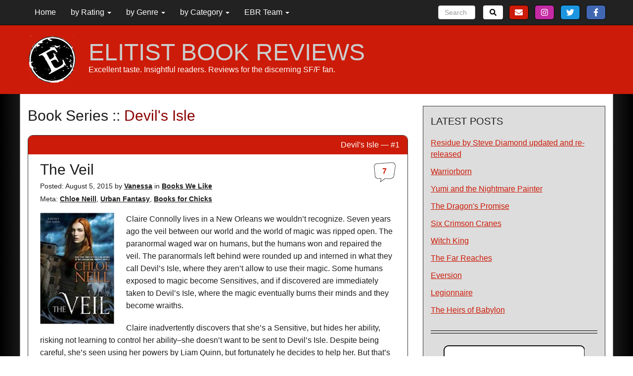

--- FILE ---
content_type: text/html; charset=UTF-8
request_url: https://elitistbookreviews.com/book-series/devils-isle/
body_size: 12345
content:
<!DOCTYPE html PUBLIC "-//W3C//DTD XHTML 1.0 Transitional//EN" "http://www.w3.org/TR/xhtml1/DTD/xhtml1-transitional.dtd">
<html xmlns="http://www.w3.org/1999/xhtml" class="no-js"lang="en-US">
	<head profile="http://www.w3.org/2005/10/profile">
		<meta charset="utf-8">
		<meta http-equiv="X-UA-Compatible" content="IE=edge">
		<meta name="viewport" content="width=device-width, initial-scale=1">
		<!-- The above 3 meta tags *must* come first in the head; any other head content must come *after* these tags -->
		<link rel="icon" href="https://elitistbookreviews.com/wp-content/themes/ebr_theme/img/icons/favicon.ico?x92983" type="image/x-icon">
		<link rel="apple-touch-icon" sizes="57x57" href="https://elitistbookreviews.com/wp-content/themes/ebr_theme/img/icons/apple-icon-57x57.png?x92983">
		<link rel="apple-touch-icon" sizes="60x60" href="https://elitistbookreviews.com/wp-content/themes/ebr_theme/img/icons/apple-icon-60x60.png?x92983">
		<link rel="apple-touch-icon" sizes="72x72" href="https://elitistbookreviews.com/wp-content/themes/ebr_theme/img/icons/apple-icon-72x72.png?x92983">
		<link rel="apple-touch-icon" sizes="76x76" href="https://elitistbookreviews.com/wp-content/themes/ebr_theme/img/icons/apple-icon-76x76.png?x92983">
		<link rel="apple-touch-icon" sizes="114x114" href="https://elitistbookreviews.com/wp-content/themes/ebr_theme/img/icons/apple-icon-114x114.png?x92983">
		<link rel="apple-touch-icon" sizes="120x120" href="https://elitistbookreviews.com/wp-content/themes/ebr_theme/img/icons/apple-icon-120x120.png?x92983">
		<link rel="apple-touch-icon" sizes="144x144" href="https://elitistbookreviews.com/wp-content/themes/ebr_theme/img/icons/apple-icon-144x144.png?x92983">
		<link rel="apple-touch-icon" sizes="152x152" href="https://elitistbookreviews.com/wp-content/themes/ebr_theme/img/icons/apple-icon-152x152.png?x92983">
		<link rel="apple-touch-icon" sizes="180x180" href="https://elitistbookreviews.com/wp-content/themes/ebr_theme/img/icons/apple-icon-180x180.png?x92983">
		<link rel="icon" type="image/png" sizes="192x192" href="https://elitistbookreviews.com/wp-content/themes/ebr_theme/img/icons/android-icon-192x192.png?x92983">
		<link rel="icon" type="image/png" sizes="32x32" href="https://elitistbookreviews.com/wp-content/themes/ebr_theme/img/icons/favicon-32x32.png?x92983">
		<link rel="icon" type="image/png" sizes="96x96" href="https://elitistbookreviews.com/wp-content/themes/ebr_theme/img/icons/favicon-96x96.png?x92983">
		<link rel="icon" type="image/png" sizes="16x16" href="https://elitistbookreviews.com/wp-content/themes/ebr_theme/img/icons/favicon-16x16.png?x92983">
		<link rel="manifest" href="https://elitistbookreviews.com/wp-content/themes/ebr_theme/img/icons/manifest.json?x92983">
		<meta name="msapplication-TileColor" content="#ffffff">
		<meta name="msapplication-TileImage" content="https://elitistbookreviews.com/wp-content/themes/ebr_theme/img/icons/ms-icon-144x144.png">
		<meta name="theme-color" content="#ffffff">
		<!-- HEAD Begins -->
<meta name='robots' content='index, follow, max-image-preview:large, max-snippet:-1, max-video-preview:-1' />

	<!-- This site is optimized with the Yoast SEO plugin v26.7 - https://yoast.com/wordpress/plugins/seo/ -->
	<title>Devil&#039;s Isle Series Book Reviews - Elitist Book Reviews</title>
	<link rel="canonical" href="https://elitistbookreviews.com/book-series/devils-isle/" />
	<meta property="og:locale" content="en_US" />
	<meta property="og:type" content="article" />
	<meta property="og:title" content="Devil&#039;s Isle Series Book Reviews - Elitist Book Reviews" />
	<meta property="og:description" content="{&#8220;books&#8221;:{&#8220;1&#8221;:{&#8220;post_id&#8221;:&#8221;4184&#8243;},&#8221;2&#8243;:{&#8220;title&#8221;:&#8221;The Sight&#8221;,&#8221;amazon&#8221;:&#8221;0451473353&#8243;,&#8221;audible&#8221;:&#8221;&#8221;},&#8221;3&#8243;:{&#8220;title&#8221;:&#8221;The Hunt&#8221;,&#8221;amazon&#8221;:&#8221;0451473361&#8243;,&#8221;audible&#8221;:&#8221;&#8221;}},&#8221;desc&#8221;:&#8221;&#8221;,&#8221;hide_rank&#8221;:&#8221;NO&#8221;,&#8221;favorite&#8221;:&#8221;&#8221;}" />
	<meta property="og:url" content="https://elitistbookreviews.com/book-series/devils-isle/" />
	<meta property="og:site_name" content="Elitist Book Reviews" />
	<meta property="og:image" content="https://elitistbookreviews.com/wp-content/uploads/2018/05/ebr_stamp.png" />
	<meta property="og:image:width" content="400" />
	<meta property="og:image:height" content="400" />
	<meta property="og:image:type" content="image/png" />
	<meta name="twitter:card" content="summary_large_image" />
	<meta name="twitter:site" content="@ElitistReviews" />
	<script type="application/ld+json" class="yoast-schema-graph">{"@context":"https://schema.org","@graph":[{"@type":"CollectionPage","@id":"https://elitistbookreviews.com/book-series/devils-isle/","url":"https://elitistbookreviews.com/book-series/devils-isle/","name":"Devil's Isle Series Book Reviews - Elitist Book Reviews","isPartOf":{"@id":"https://elitistbookreviews.com/#website"},"primaryImageOfPage":{"@id":"https://elitistbookreviews.com/book-series/devils-isle/#primaryimage"},"image":{"@id":"https://elitistbookreviews.com/book-series/devils-isle/#primaryimage"},"thumbnailUrl":"https://elitistbookreviews.com/wp-content/uploads/2015/06/veil-copy.jpg","breadcrumb":{"@id":"https://elitistbookreviews.com/book-series/devils-isle/#breadcrumb"},"inLanguage":"en-US"},{"@type":"ImageObject","inLanguage":"en-US","@id":"https://elitistbookreviews.com/book-series/devils-isle/#primaryimage","url":"https://elitistbookreviews.com/wp-content/uploads/2015/06/veil-copy.jpg","contentUrl":"https://elitistbookreviews.com/wp-content/uploads/2015/06/veil-copy.jpg","width":230,"height":346},{"@type":"BreadcrumbList","@id":"https://elitistbookreviews.com/book-series/devils-isle/#breadcrumb","itemListElement":[{"@type":"ListItem","position":1,"name":"Home","item":"https://elitistbookreviews.com/"},{"@type":"ListItem","position":2,"name":"Devil's Isle"}]},{"@type":"WebSite","@id":"https://elitistbookreviews.com/#website","url":"https://elitistbookreviews.com/","name":"Elitist Book Reviews","description":"Excellent taste. Insightful readers. Reviews for the discerning SF/F fan.","publisher":{"@id":"https://elitistbookreviews.com/#organization"},"potentialAction":[{"@type":"SearchAction","target":{"@type":"EntryPoint","urlTemplate":"https://elitistbookreviews.com/?s={search_term_string}"},"query-input":{"@type":"PropertyValueSpecification","valueRequired":true,"valueName":"search_term_string"}}],"inLanguage":"en-US"},{"@type":"Organization","@id":"https://elitistbookreviews.com/#organization","name":"Elitist Book Reviews","url":"https://elitistbookreviews.com/","logo":{"@type":"ImageObject","inLanguage":"en-US","@id":"https://elitistbookreviews.com/#/schema/logo/image/","url":"https://elitistbookreviews.com/wp-content/uploads/2018/05/ebr_stamp.png","contentUrl":"https://elitistbookreviews.com/wp-content/uploads/2018/05/ebr_stamp.png","width":400,"height":400,"caption":"Elitist Book Reviews"},"image":{"@id":"https://elitistbookreviews.com/#/schema/logo/image/"},"sameAs":["https://www.facebook.com/ElitistBookReviews/","https://x.com/ElitistReviews","https://www.instagram.com/elitistbookreviews/"]}]}</script>
	<!-- / Yoast SEO plugin. -->


<link rel='dns-prefetch' href='//ajax.googleapis.com' />
<link rel='dns-prefetch' href='//fonts.googleapis.com' />
<link rel="alternate" type="application/rss+xml" title="Elitist Book Reviews &raquo; Devil&#039;s Isle Book Series Feed" href="https://elitistbookreviews.com/book-series/devils-isle/feed/" />
<link rel='stylesheet' id='oswaldfont-css' href='https://fonts.googleapis.com/css?family=Oswald%3A300%2C400%2C500%2C700&#038;subset=latin&#038;ver=597a7fcd17c59478b270e950ff933b75' type='text/css' media='all' />
<link rel='stylesheet' id='opensansfont-css' href='https://fonts.googleapis.com/css?family=Open+Sans%3A400%2C700&#038;ver=597a7fcd17c59478b270e950ff933b75' type='text/css' media='all' />
<style id='wp-block-library-inline-css' type='text/css'>
:root{--wp-block-synced-color:#7a00df;--wp-block-synced-color--rgb:122,0,223;--wp-bound-block-color:var(--wp-block-synced-color);--wp-editor-canvas-background:#ddd;--wp-admin-theme-color:#007cba;--wp-admin-theme-color--rgb:0,124,186;--wp-admin-theme-color-darker-10:#006ba1;--wp-admin-theme-color-darker-10--rgb:0,107,160.5;--wp-admin-theme-color-darker-20:#005a87;--wp-admin-theme-color-darker-20--rgb:0,90,135;--wp-admin-border-width-focus:2px}@media (min-resolution:192dpi){:root{--wp-admin-border-width-focus:1.5px}}.wp-element-button{cursor:pointer}:root .has-very-light-gray-background-color{background-color:#eee}:root .has-very-dark-gray-background-color{background-color:#313131}:root .has-very-light-gray-color{color:#eee}:root .has-very-dark-gray-color{color:#313131}:root .has-vivid-green-cyan-to-vivid-cyan-blue-gradient-background{background:linear-gradient(135deg,#00d084,#0693e3)}:root .has-purple-crush-gradient-background{background:linear-gradient(135deg,#34e2e4,#4721fb 50%,#ab1dfe)}:root .has-hazy-dawn-gradient-background{background:linear-gradient(135deg,#faaca8,#dad0ec)}:root .has-subdued-olive-gradient-background{background:linear-gradient(135deg,#fafae1,#67a671)}:root .has-atomic-cream-gradient-background{background:linear-gradient(135deg,#fdd79a,#004a59)}:root .has-nightshade-gradient-background{background:linear-gradient(135deg,#330968,#31cdcf)}:root .has-midnight-gradient-background{background:linear-gradient(135deg,#020381,#2874fc)}:root{--wp--preset--font-size--normal:16px;--wp--preset--font-size--huge:42px}.has-regular-font-size{font-size:1em}.has-larger-font-size{font-size:2.625em}.has-normal-font-size{font-size:var(--wp--preset--font-size--normal)}.has-huge-font-size{font-size:var(--wp--preset--font-size--huge)}.has-text-align-center{text-align:center}.has-text-align-left{text-align:left}.has-text-align-right{text-align:right}.has-fit-text{white-space:nowrap!important}#end-resizable-editor-section{display:none}.aligncenter{clear:both}.items-justified-left{justify-content:flex-start}.items-justified-center{justify-content:center}.items-justified-right{justify-content:flex-end}.items-justified-space-between{justify-content:space-between}.screen-reader-text{border:0;clip-path:inset(50%);height:1px;margin:-1px;overflow:hidden;padding:0;position:absolute;width:1px;word-wrap:normal!important}.screen-reader-text:focus{background-color:#ddd;clip-path:none;color:#444;display:block;font-size:1em;height:auto;left:5px;line-height:normal;padding:15px 23px 14px;text-decoration:none;top:5px;width:auto;z-index:100000}html :where(.has-border-color){border-style:solid}html :where([style*=border-top-color]){border-top-style:solid}html :where([style*=border-right-color]){border-right-style:solid}html :where([style*=border-bottom-color]){border-bottom-style:solid}html :where([style*=border-left-color]){border-left-style:solid}html :where([style*=border-width]){border-style:solid}html :where([style*=border-top-width]){border-top-style:solid}html :where([style*=border-right-width]){border-right-style:solid}html :where([style*=border-bottom-width]){border-bottom-style:solid}html :where([style*=border-left-width]){border-left-style:solid}html :where(img[class*=wp-image-]){height:auto;max-width:100%}:where(figure){margin:0 0 1em}html :where(.is-position-sticky){--wp-admin--admin-bar--position-offset:var(--wp-admin--admin-bar--height,0px)}@media screen and (max-width:600px){html :where(.is-position-sticky){--wp-admin--admin-bar--position-offset:0px}}

/*# sourceURL=wp-block-library-inline-css */
</style><style id='global-styles-inline-css' type='text/css'>
:root{--wp--preset--aspect-ratio--square: 1;--wp--preset--aspect-ratio--4-3: 4/3;--wp--preset--aspect-ratio--3-4: 3/4;--wp--preset--aspect-ratio--3-2: 3/2;--wp--preset--aspect-ratio--2-3: 2/3;--wp--preset--aspect-ratio--16-9: 16/9;--wp--preset--aspect-ratio--9-16: 9/16;--wp--preset--color--black: #000000;--wp--preset--color--cyan-bluish-gray: #abb8c3;--wp--preset--color--white: #ffffff;--wp--preset--color--pale-pink: #f78da7;--wp--preset--color--vivid-red: #cf2e2e;--wp--preset--color--luminous-vivid-orange: #ff6900;--wp--preset--color--luminous-vivid-amber: #fcb900;--wp--preset--color--light-green-cyan: #7bdcb5;--wp--preset--color--vivid-green-cyan: #00d084;--wp--preset--color--pale-cyan-blue: #8ed1fc;--wp--preset--color--vivid-cyan-blue: #0693e3;--wp--preset--color--vivid-purple: #9b51e0;--wp--preset--gradient--vivid-cyan-blue-to-vivid-purple: linear-gradient(135deg,rgb(6,147,227) 0%,rgb(155,81,224) 100%);--wp--preset--gradient--light-green-cyan-to-vivid-green-cyan: linear-gradient(135deg,rgb(122,220,180) 0%,rgb(0,208,130) 100%);--wp--preset--gradient--luminous-vivid-amber-to-luminous-vivid-orange: linear-gradient(135deg,rgb(252,185,0) 0%,rgb(255,105,0) 100%);--wp--preset--gradient--luminous-vivid-orange-to-vivid-red: linear-gradient(135deg,rgb(255,105,0) 0%,rgb(207,46,46) 100%);--wp--preset--gradient--very-light-gray-to-cyan-bluish-gray: linear-gradient(135deg,rgb(238,238,238) 0%,rgb(169,184,195) 100%);--wp--preset--gradient--cool-to-warm-spectrum: linear-gradient(135deg,rgb(74,234,220) 0%,rgb(151,120,209) 20%,rgb(207,42,186) 40%,rgb(238,44,130) 60%,rgb(251,105,98) 80%,rgb(254,248,76) 100%);--wp--preset--gradient--blush-light-purple: linear-gradient(135deg,rgb(255,206,236) 0%,rgb(152,150,240) 100%);--wp--preset--gradient--blush-bordeaux: linear-gradient(135deg,rgb(254,205,165) 0%,rgb(254,45,45) 50%,rgb(107,0,62) 100%);--wp--preset--gradient--luminous-dusk: linear-gradient(135deg,rgb(255,203,112) 0%,rgb(199,81,192) 50%,rgb(65,88,208) 100%);--wp--preset--gradient--pale-ocean: linear-gradient(135deg,rgb(255,245,203) 0%,rgb(182,227,212) 50%,rgb(51,167,181) 100%);--wp--preset--gradient--electric-grass: linear-gradient(135deg,rgb(202,248,128) 0%,rgb(113,206,126) 100%);--wp--preset--gradient--midnight: linear-gradient(135deg,rgb(2,3,129) 0%,rgb(40,116,252) 100%);--wp--preset--font-size--small: 13px;--wp--preset--font-size--medium: 20px;--wp--preset--font-size--large: 36px;--wp--preset--font-size--x-large: 42px;--wp--preset--spacing--20: 0.44rem;--wp--preset--spacing--30: 0.67rem;--wp--preset--spacing--40: 1rem;--wp--preset--spacing--50: 1.5rem;--wp--preset--spacing--60: 2.25rem;--wp--preset--spacing--70: 3.38rem;--wp--preset--spacing--80: 5.06rem;--wp--preset--shadow--natural: 6px 6px 9px rgba(0, 0, 0, 0.2);--wp--preset--shadow--deep: 12px 12px 50px rgba(0, 0, 0, 0.4);--wp--preset--shadow--sharp: 6px 6px 0px rgba(0, 0, 0, 0.2);--wp--preset--shadow--outlined: 6px 6px 0px -3px rgb(255, 255, 255), 6px 6px rgb(0, 0, 0);--wp--preset--shadow--crisp: 6px 6px 0px rgb(0, 0, 0);}:where(.is-layout-flex){gap: 0.5em;}:where(.is-layout-grid){gap: 0.5em;}body .is-layout-flex{display: flex;}.is-layout-flex{flex-wrap: wrap;align-items: center;}.is-layout-flex > :is(*, div){margin: 0;}body .is-layout-grid{display: grid;}.is-layout-grid > :is(*, div){margin: 0;}:where(.wp-block-columns.is-layout-flex){gap: 2em;}:where(.wp-block-columns.is-layout-grid){gap: 2em;}:where(.wp-block-post-template.is-layout-flex){gap: 1.25em;}:where(.wp-block-post-template.is-layout-grid){gap: 1.25em;}.has-black-color{color: var(--wp--preset--color--black) !important;}.has-cyan-bluish-gray-color{color: var(--wp--preset--color--cyan-bluish-gray) !important;}.has-white-color{color: var(--wp--preset--color--white) !important;}.has-pale-pink-color{color: var(--wp--preset--color--pale-pink) !important;}.has-vivid-red-color{color: var(--wp--preset--color--vivid-red) !important;}.has-luminous-vivid-orange-color{color: var(--wp--preset--color--luminous-vivid-orange) !important;}.has-luminous-vivid-amber-color{color: var(--wp--preset--color--luminous-vivid-amber) !important;}.has-light-green-cyan-color{color: var(--wp--preset--color--light-green-cyan) !important;}.has-vivid-green-cyan-color{color: var(--wp--preset--color--vivid-green-cyan) !important;}.has-pale-cyan-blue-color{color: var(--wp--preset--color--pale-cyan-blue) !important;}.has-vivid-cyan-blue-color{color: var(--wp--preset--color--vivid-cyan-blue) !important;}.has-vivid-purple-color{color: var(--wp--preset--color--vivid-purple) !important;}.has-black-background-color{background-color: var(--wp--preset--color--black) !important;}.has-cyan-bluish-gray-background-color{background-color: var(--wp--preset--color--cyan-bluish-gray) !important;}.has-white-background-color{background-color: var(--wp--preset--color--white) !important;}.has-pale-pink-background-color{background-color: var(--wp--preset--color--pale-pink) !important;}.has-vivid-red-background-color{background-color: var(--wp--preset--color--vivid-red) !important;}.has-luminous-vivid-orange-background-color{background-color: var(--wp--preset--color--luminous-vivid-orange) !important;}.has-luminous-vivid-amber-background-color{background-color: var(--wp--preset--color--luminous-vivid-amber) !important;}.has-light-green-cyan-background-color{background-color: var(--wp--preset--color--light-green-cyan) !important;}.has-vivid-green-cyan-background-color{background-color: var(--wp--preset--color--vivid-green-cyan) !important;}.has-pale-cyan-blue-background-color{background-color: var(--wp--preset--color--pale-cyan-blue) !important;}.has-vivid-cyan-blue-background-color{background-color: var(--wp--preset--color--vivid-cyan-blue) !important;}.has-vivid-purple-background-color{background-color: var(--wp--preset--color--vivid-purple) !important;}.has-black-border-color{border-color: var(--wp--preset--color--black) !important;}.has-cyan-bluish-gray-border-color{border-color: var(--wp--preset--color--cyan-bluish-gray) !important;}.has-white-border-color{border-color: var(--wp--preset--color--white) !important;}.has-pale-pink-border-color{border-color: var(--wp--preset--color--pale-pink) !important;}.has-vivid-red-border-color{border-color: var(--wp--preset--color--vivid-red) !important;}.has-luminous-vivid-orange-border-color{border-color: var(--wp--preset--color--luminous-vivid-orange) !important;}.has-luminous-vivid-amber-border-color{border-color: var(--wp--preset--color--luminous-vivid-amber) !important;}.has-light-green-cyan-border-color{border-color: var(--wp--preset--color--light-green-cyan) !important;}.has-vivid-green-cyan-border-color{border-color: var(--wp--preset--color--vivid-green-cyan) !important;}.has-pale-cyan-blue-border-color{border-color: var(--wp--preset--color--pale-cyan-blue) !important;}.has-vivid-cyan-blue-border-color{border-color: var(--wp--preset--color--vivid-cyan-blue) !important;}.has-vivid-purple-border-color{border-color: var(--wp--preset--color--vivid-purple) !important;}.has-vivid-cyan-blue-to-vivid-purple-gradient-background{background: var(--wp--preset--gradient--vivid-cyan-blue-to-vivid-purple) !important;}.has-light-green-cyan-to-vivid-green-cyan-gradient-background{background: var(--wp--preset--gradient--light-green-cyan-to-vivid-green-cyan) !important;}.has-luminous-vivid-amber-to-luminous-vivid-orange-gradient-background{background: var(--wp--preset--gradient--luminous-vivid-amber-to-luminous-vivid-orange) !important;}.has-luminous-vivid-orange-to-vivid-red-gradient-background{background: var(--wp--preset--gradient--luminous-vivid-orange-to-vivid-red) !important;}.has-very-light-gray-to-cyan-bluish-gray-gradient-background{background: var(--wp--preset--gradient--very-light-gray-to-cyan-bluish-gray) !important;}.has-cool-to-warm-spectrum-gradient-background{background: var(--wp--preset--gradient--cool-to-warm-spectrum) !important;}.has-blush-light-purple-gradient-background{background: var(--wp--preset--gradient--blush-light-purple) !important;}.has-blush-bordeaux-gradient-background{background: var(--wp--preset--gradient--blush-bordeaux) !important;}.has-luminous-dusk-gradient-background{background: var(--wp--preset--gradient--luminous-dusk) !important;}.has-pale-ocean-gradient-background{background: var(--wp--preset--gradient--pale-ocean) !important;}.has-electric-grass-gradient-background{background: var(--wp--preset--gradient--electric-grass) !important;}.has-midnight-gradient-background{background: var(--wp--preset--gradient--midnight) !important;}.has-small-font-size{font-size: var(--wp--preset--font-size--small) !important;}.has-medium-font-size{font-size: var(--wp--preset--font-size--medium) !important;}.has-large-font-size{font-size: var(--wp--preset--font-size--large) !important;}.has-x-large-font-size{font-size: var(--wp--preset--font-size--x-large) !important;}
/*# sourceURL=global-styles-inline-css */
</style>

<style id='classic-theme-styles-inline-css' type='text/css'>
/*! This file is auto-generated */
.wp-block-button__link{color:#fff;background-color:#32373c;border-radius:9999px;box-shadow:none;text-decoration:none;padding:calc(.667em + 2px) calc(1.333em + 2px);font-size:1.125em}.wp-block-file__button{background:#32373c;color:#fff;text-decoration:none}
/*# sourceURL=/wp-includes/css/classic-themes.min.css */
</style>
<link rel='stylesheet' id='contact-form-7-css' href='https://elitistbookreviews.com/wp-content/plugins/contact-form-7/includes/css/styles.css?x92983&amp;ver=6.1.4' type='text/css' media='all' />
<link rel='stylesheet' id='normalize-css' href='https://elitistbookreviews.com/wp-content/themes/ebr_theme/css/normalize.css?x92983&amp;ver=597a7fcd17c59478b270e950ff933b75' type='text/css' media='all' />
<link rel='stylesheet' id='bootstrap-css' href='https://elitistbookreviews.com/wp-content/themes/ebr_theme/css/bootstrap-custom.css?x92983&amp;ver=597a7fcd17c59478b270e950ff933b75' type='text/css' media='all' />
<link rel='stylesheet' id='fontawesome-css' href='https://elitistbookreviews.com/wp-content/themes/ebr_theme/css/font-awesome.css?x92983&amp;ver=597a7fcd17c59478b270e950ff933b75' type='text/css' media='all' />
<link rel='stylesheet' id='theme-css' href='https://elitistbookreviews.com/wp-content/themes/ebr_theme/style.css?x92983&amp;ver=1.28.0' type='text/css' media='all' />
<link rel='stylesheet' id='themepage-css' href='https://elitistbookreviews.com/wp-content/themes/ebr_theme/modules/css/theme_pages.css?x92983&amp;ver=1.28.0' type='text/css' media='all' />
<link rel='stylesheet' id='themepost-css' href='https://elitistbookreviews.com/wp-content/themes/ebr_theme/modules/css/theme_posts.css?x92983&amp;ver=1.28.0' type='text/css' media='all' />
<script type="text/javascript" src="https://elitistbookreviews.com/wp-content/themes/ebr_theme/js/devicedetect.min.js?x92983&amp;v=1.0.3&amp;ver=597a7fcd17c59478b270e950ff933b75" id="devicedetect-js"></script>
<script type="text/javascript" src="https://elitistbookreviews.com/wp-content/themes/ebr_theme/js/modernizr.custom.js?x92983&amp;ver=597a7fcd17c59478b270e950ff933b75" id="modernizr-js"></script>
<script type="text/javascript" src="https://elitistbookreviews.com/wp-content/themes/ebr_theme/js/fastclick.min.js?x92983&amp;ver=597a7fcd17c59478b270e950ff933b75" id="fastclick-js"></script>
<link rel="https://api.w.org/" href="https://elitistbookreviews.com/wp-json/" /><link rel="EditURI" type="application/rsd+xml" title="RSD" href="https://elitistbookreviews.com/xmlrpc.php?rsd" />

		<!-- HEAD Ends -->
		<!-- HTML5 shim and Respond.js for IE8 support of HTML5 elements and media queries -->
<!--[if lt IE 9]>
			<script src="https://oss.maxcdn.com/html5shiv/3.7.3/html5shiv.min.js"></script>
			<script src="https://oss.maxcdn.com/respond/1.4.2/respond.min.js"></script>
<![endif]-->
		</head>
	<body class="archive tax-book-series term-devils-isle term-1008 wp-theme-ebr_theme">
	<header>
		<nav class="navbar navbar-inverse navbar-fixed-top bg-dark">
			<div class="container">
				<div class="clearfix" id="header_social_desktop">
					<a href="https://www.facebook.com/ElitistBookReviews/" target="_blank" class="button header_social facebook"><i class="fab fa-facebook-f"></i></a>
					<a href="https://twitter.com/ElitistReviews" target="_blank" class="button header_social twitter"><i class="fab fa-twitter"></i></a>
					<a href="https://www.instagram.com/elitistbookreviews" target="_blank" class="button header_social instagram"><i class="fab fa-instagram"></i></a>
					<a href="mailto:?subject=EBR Review: The Veil&amp;body=https://elitistbookreviews.com/2015/08/05/the-veil/"" target="_blank" class="button header_social email"><i class="fas fa-envelope"></i></a>
				</div>
				<form action="https://elitistbookreviews.com" method="GET" role="search" class="form-inline search_form" id="navbar_search">
					<button class="btn btn-outline-success search_submit" type="submit"><i class="fa fa-search"></i></button>
					<div class="right">
						<input name="s" class="form-control mr-sm-2 search_input" type="text" placeholder="Search">
					</div>
				</form>
				<div class="navbar-header">
					<a href="https://elitistbookreviews.com">
						<img id="mobile_logo" src="https://elitistbookreviews.com/wp-content/themes/ebr_theme/img/ebr_stamp-30.png?x92983" title="Elitist Book Reviews" alt="Elitist Book Reviews" />
					</a>
					<button type="button" class="navbar-toggle collapsed" data-toggle="collapse" data-target="#navbar" aria-expanded="false" aria-controls="navbar">
						<span class="sr-only">Toggle navigation</span>
						<span class="icon-bar"></span>
						<span class="icon-bar"></span>
						<span class="icon-bar"></span>
					</button>
					<a class="navbar-brand" href="https://elitistbookreviews.com">EBR</a>
				</div>
				<div id="navbar" class="navbar-collapse" aria-expanded="false" style="height:0;">
					<div id="mobile_nav_wrap">
						<ul class="navbar-nav" id="mobile_search_wrap">
							<li class="clearfix">
								<form action="https://elitistbookreviews.com" method="GET" role="search" class="form-inline search_form" id="mobile_search">
									<button class="btn btn-outline-success search_submit" type="submit"><i class="fa fa-search"></i></button>
									<div>
										<input name="s" class="form-control mr-sm-2 search_input" type="text" placeholder="Search" />
									</div>
								</form>
							</li>
						</ul>
<ul id="menu-front" class="nav navbar-nav"><li itemscope="itemscope" itemtype="https://www.schema.org/SiteNavigationElement" id="menu-item-1835" class="menu-item menu-item-type-custom menu-item-object-custom menu-item-home menu-item-1835"><a title="Home" href="https://elitistbookreviews.com/">Home</a></li>
<li itemscope="itemscope" itemtype="https://www.schema.org/SiteNavigationElement" id="menu-item-15037" class="menu-item menu-item-type-custom menu-item-object-custom menu-item-has-children menu-item-15037 dropdown"><a title="by Rating" href="#" data-toggle="dropdown" class="dropdown-toggle" aria-haspopup="true">by Rating <span class="caret"></span></a>
<ul role="menu" class=" dropdown-menu" >
	<li itemscope="itemscope" itemtype="https://www.schema.org/SiteNavigationElement" id="menu-item-14151" class="menu-item menu-item-type-taxonomy menu-item-object-book-rating menu-item-14151"><a title="Books We Love" href="https://elitistbookreviews.com/book-rating/books-we-love/">Books We Love</a></li>
	<li itemscope="itemscope" itemtype="https://www.schema.org/SiteNavigationElement" id="menu-item-14149" class="menu-item menu-item-type-taxonomy menu-item-object-book-rating menu-item-14149"><a title="Books We Like" href="https://elitistbookreviews.com/book-rating/books-we-like/">Books We Like</a></li>
	<li itemscope="itemscope" itemtype="https://www.schema.org/SiteNavigationElement" id="menu-item-14150" class="menu-item menu-item-type-taxonomy menu-item-object-book-rating menu-item-14150"><a title="Books We Like...and Hate" href="https://elitistbookreviews.com/book-rating/books-we-like-and-hate/">Books We Like&#8230;and Hate</a></li>
	<li itemscope="itemscope" itemtype="https://www.schema.org/SiteNavigationElement" id="menu-item-14146" class="menu-item menu-item-type-taxonomy menu-item-object-book-rating menu-item-14146"><a title="Books that are Mediocre" href="https://elitistbookreviews.com/book-rating/books-that-are-mediocre/">Books that are Mediocre</a></li>
	<li itemscope="itemscope" itemtype="https://www.schema.org/SiteNavigationElement" id="menu-item-14147" class="menu-item menu-item-type-taxonomy menu-item-object-book-rating menu-item-14147"><a title="Books We Don&#039;t Like" href="https://elitistbookreviews.com/book-rating/books-we-dont-like/">Books We Don&#8217;t Like</a></li>
	<li itemscope="itemscope" itemtype="https://www.schema.org/SiteNavigationElement" id="menu-item-14148" class="menu-item menu-item-type-taxonomy menu-item-object-book-rating menu-item-14148"><a title="Books We Hate" href="https://elitistbookreviews.com/book-rating/books-we-hate/">Books We Hate</a></li>
</ul>
</li>
<li itemscope="itemscope" itemtype="https://www.schema.org/SiteNavigationElement" id="menu-item-15036" class="menu-item menu-item-type-custom menu-item-object-custom menu-item-has-children menu-item-15036 dropdown"><a title="by Genre" href="#" data-toggle="dropdown" class="dropdown-toggle" aria-haspopup="true">by Genre <span class="caret"></span></a>
<ul role="menu" class=" dropdown-menu" >
	<li itemscope="itemscope" itemtype="https://www.schema.org/SiteNavigationElement" id="menu-item-14948" class="menu-item menu-item-type-taxonomy menu-item-object-book-genre menu-item-14948"><a title="Fantasy" href="https://elitistbookreviews.com/book-genre/fantasy/">Fantasy</a></li>
	<li itemscope="itemscope" itemtype="https://www.schema.org/SiteNavigationElement" id="menu-item-14933" class="menu-item menu-item-type-taxonomy menu-item-object-book-genre menu-item-14933"><a title="Epic Fantasy" href="https://elitistbookreviews.com/book-genre/epic-fantasy/">Epic Fantasy</a></li>
	<li itemscope="itemscope" itemtype="https://www.schema.org/SiteNavigationElement" id="menu-item-14932" class="menu-item menu-item-type-taxonomy menu-item-object-book-genre menu-item-14932"><a title="Dark Fantasy" href="https://elitistbookreviews.com/book-genre/dark-fantasy/">Dark Fantasy</a></li>
	<li itemscope="itemscope" itemtype="https://www.schema.org/SiteNavigationElement" id="menu-item-14936" class="menu-item menu-item-type-taxonomy menu-item-object-book-genre menu-item-14936"><a title="Urban Fantasy" href="https://elitistbookreviews.com/book-genre/urban-fantasy/">Urban Fantasy</a></li>
	<li itemscope="itemscope" itemtype="https://www.schema.org/SiteNavigationElement" id="menu-item-14934" class="menu-item menu-item-type-taxonomy menu-item-object-book-genre menu-item-14934"><a title="Heroic Fantasy" href="https://elitistbookreviews.com/book-genre/heroic-fantasy/">Heroic Fantasy</a></li>
	<li itemscope="itemscope" itemtype="https://www.schema.org/SiteNavigationElement" id="menu-item-14935" class="menu-item menu-item-type-taxonomy menu-item-object-book-genre menu-item-14935"><a title="Sword &amp; Sorcery" href="https://elitistbookreviews.com/book-genre/sword-sorcery/">Sword &#038; Sorcery</a></li>
	<li itemscope="itemscope" itemtype="https://www.schema.org/SiteNavigationElement" id="menu-item-14937" class="menu-item menu-item-type-taxonomy menu-item-object-book-genre menu-item-14937"><a title="Horror" href="https://elitistbookreviews.com/book-genre/horror/">Horror</a></li>
	<li itemscope="itemscope" itemtype="https://www.schema.org/SiteNavigationElement" id="menu-item-14930" class="menu-item menu-item-type-taxonomy menu-item-object-book-genre menu-item-14930"><a title="Alternate Historical Fiction" href="https://elitistbookreviews.com/book-genre/alternate-historical-fiction/">Alternate Historical Fiction</a></li>
	<li itemscope="itemscope" itemtype="https://www.schema.org/SiteNavigationElement" id="menu-item-14941" class="menu-item menu-item-type-taxonomy menu-item-object-book-genre menu-item-14941"><a title="Science Fiction" href="https://elitistbookreviews.com/book-genre/science-fiction/">Science Fiction</a></li>
	<li itemscope="itemscope" itemtype="https://www.schema.org/SiteNavigationElement" id="menu-item-14945" class="menu-item menu-item-type-taxonomy menu-item-object-book-genre menu-item-14945"><a title="Space Opera" href="https://elitistbookreviews.com/book-genre/space-opera/">Space Opera</a></li>
	<li itemscope="itemscope" itemtype="https://www.schema.org/SiteNavigationElement" id="menu-item-14942" class="menu-item menu-item-type-taxonomy menu-item-object-book-genre menu-item-14942"><a title="Dystopian SF" href="https://elitistbookreviews.com/book-genre/dystopian-sf/">Dystopian SF</a></li>
	<li itemscope="itemscope" itemtype="https://www.schema.org/SiteNavigationElement" id="menu-item-14943" class="menu-item menu-item-type-taxonomy menu-item-object-book-genre menu-item-14943"><a title="Military SF" href="https://elitistbookreviews.com/book-genre/military-sf/">Military SF</a></li>
	<li itemscope="itemscope" itemtype="https://www.schema.org/SiteNavigationElement" id="menu-item-14944" class="menu-item menu-item-type-taxonomy menu-item-object-book-genre menu-item-14944"><a title="Science Fantasy" href="https://elitistbookreviews.com/book-genre/science-fantasy/">Science Fantasy</a></li>
	<li itemscope="itemscope" itemtype="https://www.schema.org/SiteNavigationElement" id="menu-item-14940" class="menu-item menu-item-type-taxonomy menu-item-object-book-genre menu-item-14940"><a title="Steampunk" href="https://elitistbookreviews.com/book-genre/steampunk/">Steampunk</a></li>
	<li itemscope="itemscope" itemtype="https://www.schema.org/SiteNavigationElement" id="menu-item-14946" class="menu-item menu-item-type-taxonomy menu-item-object-book-genre menu-item-14946"><a title="Techno Thriller" href="https://elitistbookreviews.com/book-genre/techno-thriller/">Techno Thriller</a></li>
	<li itemscope="itemscope" itemtype="https://www.schema.org/SiteNavigationElement" id="menu-item-14939" class="menu-item menu-item-type-taxonomy menu-item-object-book-genre menu-item-14939"><a title="Mystery" href="https://elitistbookreviews.com/book-genre/mystery/">Mystery</a></li>
	<li itemscope="itemscope" itemtype="https://www.schema.org/SiteNavigationElement" id="menu-item-14947" class="menu-item menu-item-type-taxonomy menu-item-object-book-genre menu-item-14947"><a title="Young Adult" href="https://elitistbookreviews.com/book-genre/young-adult/">Young Adult</a></li>
	<li itemscope="itemscope" itemtype="https://www.schema.org/SiteNavigationElement" id="menu-item-14938" class="menu-item menu-item-type-taxonomy menu-item-object-book-genre menu-item-14938"><a title="Middle Grade" href="https://elitistbookreviews.com/book-genre/middle-grade/">Middle Grade</a></li>
</ul>
</li>
<li itemscope="itemscope" itemtype="https://www.schema.org/SiteNavigationElement" id="menu-item-15005" class="menu-item menu-item-type-custom menu-item-object-custom menu-item-has-children menu-item-15005 dropdown"><a title="by Category" href="#" data-toggle="dropdown" class="dropdown-toggle" aria-haspopup="true">by Category <span class="caret"></span></a>
<ul role="menu" class=" dropdown-menu" >
	<li itemscope="itemscope" itemtype="https://www.schema.org/SiteNavigationElement" id="menu-item-14347" class="menu-item menu-item-type-post_type menu-item-object-page menu-item-14347"><a title="All Authors" href="https://elitistbookreviews.com/book-authors-listing/">All Authors</a></li>
	<li itemscope="itemscope" itemtype="https://www.schema.org/SiteNavigationElement" id="menu-item-14349" class="menu-item menu-item-type-post_type menu-item-object-page menu-item-14349"><a title="Favorite Authors" href="https://elitistbookreviews.com/book-authors-listing/favorite-authors/">Favorite Authors</a></li>
	<li itemscope="itemscope" itemtype="https://www.schema.org/SiteNavigationElement" id="menu-item-15002" class="menu-item menu-item-type-post_type menu-item-object-page menu-item-15002"><a title="Book Series" href="https://elitistbookreviews.com/book-series-listing/">Book Series</a></li>
	<li itemscope="itemscope" itemtype="https://www.schema.org/SiteNavigationElement" id="menu-item-15003" class="menu-item menu-item-type-post_type menu-item-object-page menu-item-15003"><a title="Favorite Series" href="https://elitistbookreviews.com/book-series-listing/favorite-series/">Favorite Series</a></li>
	<li itemscope="itemscope" itemtype="https://www.schema.org/SiteNavigationElement" id="menu-item-15034" class="menu-item menu-item-type-post_type menu-item-object-page menu-item-15034"><a title="Best-of Lists" href="https://elitistbookreviews.com/best-of-lists/">Best-of Lists</a></li>
	<li itemscope="itemscope" itemtype="https://www.schema.org/SiteNavigationElement" id="menu-item-15599" class="menu-item menu-item-type-taxonomy menu-item-object-category menu-item-15599"><a title="Interviews" href="https://elitistbookreviews.com/category/interview/">Interviews</a></li>
	<li itemscope="itemscope" itemtype="https://www.schema.org/SiteNavigationElement" id="menu-item-15375" class="menu-item menu-item-type-post_type menu-item-object-page menu-item-15375"><a title="by Year" href="https://elitistbookreviews.com/reviews-by-year/">by Year</a></li>
	<li itemscope="itemscope" itemtype="https://www.schema.org/SiteNavigationElement" id="menu-item-9163" class="menu-item menu-item-type-post_type menu-item-object-page menu-item-9163"><a title="Elitist University" href="https://elitistbookreviews.com/elitist-university/">Elitist University</a></li>
	<li itemscope="itemscope" itemtype="https://www.schema.org/SiteNavigationElement" id="menu-item-9089" class="menu-item menu-item-type-taxonomy menu-item-object-category menu-item-9089"><a title="Elitist Classics" href="https://elitistbookreviews.com/category/elitist-classics/">Elitist Classics</a></li>
	<li itemscope="itemscope" itemtype="https://www.schema.org/SiteNavigationElement" id="menu-item-15035" class="menu-item menu-item-type-taxonomy menu-item-object-category menu-item-15035"><a title="Editorials" href="https://elitistbookreviews.com/category/editorial/">Editorials</a></li>
	<li itemscope="itemscope" itemtype="https://www.schema.org/SiteNavigationElement" id="menu-item-15600" class="menu-item menu-item-type-taxonomy menu-item-object-category menu-item-15600"><a title="News" href="https://elitistbookreviews.com/category/news/">News</a></li>
</ul>
</li>
<li itemscope="itemscope" itemtype="https://www.schema.org/SiteNavigationElement" id="menu-item-14145" class="menu-item menu-item-type-post_type menu-item-object-page menu-item-has-children menu-item-14145 dropdown"><a title="EBR Team" href="#" data-toggle="dropdown" class="dropdown-toggle" aria-haspopup="true">EBR Team <span class="caret"></span></a>
<ul role="menu" class=" dropdown-menu" >
	<li itemscope="itemscope" itemtype="https://www.schema.org/SiteNavigationElement" id="menu-item-9090" class="menu-item menu-item-type-post_type menu-item-object-page menu-item-9090"><a title="Steve the Bookstore Guy" href="https://elitistbookreviews.com/ebr-team/steve-the-bookstore-guy/">Steve the Bookstore Guy</a></li>
	<li itemscope="itemscope" itemtype="https://www.schema.org/SiteNavigationElement" id="menu-item-9091" class="menu-item menu-item-type-post_type menu-item-object-page menu-item-9091"><a title="Vanessa" href="https://elitistbookreviews.com/ebr-team/vanessa/">Vanessa</a></li>
	<li itemscope="itemscope" itemtype="https://www.schema.org/SiteNavigationElement" id="menu-item-9092" class="menu-item menu-item-type-post_type menu-item-object-page menu-item-9092"><a title="Dan" href="https://elitistbookreviews.com/ebr-team/dan/">Dan</a></li>
	<li itemscope="itemscope" itemtype="https://www.schema.org/SiteNavigationElement" id="menu-item-14143" class="menu-item menu-item-type-post_type menu-item-object-page menu-item-14143"><a title="Current Reviewers" href="https://elitistbookreviews.com/ebr-team/current-reviewers/">Current Reviewers</a></li>
	<li itemscope="itemscope" itemtype="https://www.schema.org/SiteNavigationElement" id="menu-item-14142" class="menu-item menu-item-type-post_type menu-item-object-page menu-item-14142"><a title="Past Reviewers" href="https://elitistbookreviews.com/ebr-team/past-reviewers/">Past Reviewers</a></li>
	<li itemscope="itemscope" itemtype="https://www.schema.org/SiteNavigationElement" id="menu-item-9094" class="menu-item menu-item-type-post_type menu-item-object-page menu-item-9094"><a title="Guest Reviewers" href="https://elitistbookreviews.com/ebr-team/guest-reviewers/">Guest Reviewers</a></li>
	<li itemscope="itemscope" itemtype="https://www.schema.org/SiteNavigationElement" id="menu-item-10746" class="menu-item menu-item-type-post_type menu-item-object-page menu-item-10746"><a title="About Us" href="https://elitistbookreviews.com/ebr-team/about-us/">About Us</a></li>
	<li itemscope="itemscope" itemtype="https://www.schema.org/SiteNavigationElement" id="menu-item-14144" class="menu-item menu-item-type-post_type menu-item-object-page menu-item-14144"><a title="Contact Us" href="https://elitistbookreviews.com/contact-us/">Contact Us</a></li>
	<li itemscope="itemscope" itemtype="https://www.schema.org/SiteNavigationElement" id="menu-item-18104" class="menu-item menu-item-type-post_type menu-item-object-page menu-item-18104"><a title="Review Queries" href="https://elitistbookreviews.com/review-submission-query-policy/">Review Queries</a></li>
</ul>
</li>
</ul>						<div class="clearfix" id="header_social_mobile">
							<a href="https://www.facebook.com/ElitistBookReviews/" target="_blank" class="button header_social facebook"><i class="fab fa-facebook-f"></i></a>
							<a href="https://twitter.com/ElitistReviews" target="_blank" class="button header_social twitter"><i class="fab fa-twitter"></i></a>
							<a href="https://www.instagram.com/elitistbookreviews" target="_blank" class="button header_social instagram"><i class="fab fa-instagram"></i></a>
							<a href="mailto:?subject=EBR Review: The Veil&amp;body=https://elitistbookreviews.com/2015/08/05/the-veil/"" target="_blank" class="button header_social email"><i class="fas fa-envelope"></i></a>
						</div>
					</div><!-- end div#mobile_nav_wrap -->
				</div><!--end div#navbar-->
			</div>
		</nav>
		<div id="subheader">
			<div class="container">
				<a href="https://elitistbookreviews.com">
					<img src="https://elitistbookreviews.com/wp-content/themes/ebr_theme/img/ebr_stamp-100.png?x92983" alt="Elitist Book Reviews" title="Elitist Book Reviews" />
				</a>
				<div id="site_info">
					<a id="site_name" href="https://elitistbookreviews.com">ELITIST BOOK REVIEWS</a>
					<span id="site_desc">Excellent taste. Insightful readers. Reviews for the discerning SF/F fan.</span>
				</div>
			</div>
		</div>
	</header>
	<section class="container" id="wrapper" role="document">
		<div class="clearfix" id="content" role="main"><div class="col col-xs-24 col-md-16 category_page">
	<h1>Book Series :: <span class="highlight">Devil's Isle</span></h1>
	<div class="row">
<div class="col col-xs-24">
	<div itemprop="itemReviewed" itemscope itemtype="http://schema.org/Book" class="post_listing has_header clearfix">
		<div class="tile_header rev">Devil's Isle &mdash; #1</div>
		<div class="tile_padder">
				<div class="review_comments"><a href="https://elitistbookreviews.com/2015/08/05/the-veil/#comments">7</a></div>
				<a href="https://elitistbookreviews.com/2015/08/05/the-veil/" class="title"><h2>The Veil</h2></a>
			<div class="review_meta">
				<span class="meta">
					Posted: August 5, 2015					<meta itemprop="datePublished" itemscope itemtype="http://schema.org/Date" content="2026-01-17T11:12:58+00:00" />
					by
					<a href="https://elitistbookreviews.com/author/elitist-vanessa/">Vanessa</a>
					in
						<span itemprop="reviewRating" itemscope itemtype="http://schema.org/Rating"><a href="https://elitistbookreviews.com/book-rating/books-we-like/">Books We Like</a></span>
					<meta itemprop="worstRating" content="1">
					<meta itemprop="bestRating" content = "5">
					<meta itemprop="ratingValue" content = "4">
					</span>
				<span class="meta">
					Meta: <span itemprop="creator" itemscope itemtype="http://schema.org/Person"><a href="https://elitistbookreviews.com/book-author/chloe-neill/">Chloe Neill</a></span>, <span itemprop="genre" itemscope itemtype="http://schema.org/Text"><a href="https://elitistbookreviews.com/book-genre/urban-fantasy/">Urban Fantasy</a></span>, <span><a href="https://elitistbookreviews.com/tag/books-for-chicks/">Books for Chicks</a></span>				</span>
			</div>
			<div itemprop="reviewBody" itemscope itemtype="http://schema.org/Text" class="post_summary clearfix">
					<a href="https://elitistbookreviews.com/2015/08/05/the-veil/" class="thumb">
		<img src="https://elitistbookreviews.com/wp-content/uploads/2015/06/veil-copy-150x225.jpg?x92983" class="alignleft wp-post-image" alt="The Veil" title="The Veil" decoding="async" srcset="https://elitistbookreviews.com/wp-content/uploads/2015/06/veil-copy-150x225.jpg 150w, https://elitistbookreviews.com/wp-content/uploads/2015/06/veil-copy-199x300.jpg 199w, https://elitistbookreviews.com/wp-content/uploads/2015/06/veil-copy.jpg 230w" sizes="(max-width: 150px) 100vw, 150px" />				</a>
	<p>Claire Connolly lives in a New Orleans we wouldn&#8217;t recognize. Seven years ago the veil between our world and the world of magic was ripped open. The paranormal waged war on humans, but the humans won and repaired the veil. The paranormals left behind were rounded up and interned in what they call Devil&#8217;s Isle, where they aren&#8217;t allow to use their magic. Some humans exposed to magic become Sensitives, and if discovered are immediately taken to Devil&#8217;s Isle, where the magic eventually burns their minds and they become wraiths.</p>
<p>Claire inadvertently discovers that she&#8217;s a Sensitive, but hides her ability, risking not learning to control her ability&#8211;she doesn&#8217;t want to be sent to Devil&#8217;s Isle. Despite being careful, she&#8217;s seen using her powers by Liam Quinn, but fortunately he decides to help her. But that&#8217;s a risk in itself, because Claire knows little about Liam or his motives.<br />
<a class="read_more" href="https://elitistbookreviews.com/2015/08/05/the-veil/">Read the rest of this review &raquo;</a></p>
			</div><!-- end div.post_summary -->
		</div><!-- end div.tile_padder -->
	</div><!-- end div.post_listing -->
</div><!-- end div.col -->
<div class="col col-xs-24">
	<div class="post_listing has_header unreviewed clearfix">
		<div class="tile_header rev">Devil's Isle &mdash; #2</div>
		<div class="tile_padder">
			<h2>The Sight</h2>
				<span>&mdash;<a href="https://www.amazon.com/gp/product/0451473353/ref=as_li_tl?ie=UTF8&tag=ebreviews05-20" class="amazon" rel="noopener" target="_blank">Amazon</a></span>
				</li>
		</div><!-- end div.tile_padder -->
	</div><!-- end div.post_listing -->
</div><!-- end div.col --><div class="col col-xs-24">
	<div class="post_listing has_header unreviewed clearfix">
		<div class="tile_header rev">Devil's Isle &mdash; #3</div>
		<div class="tile_padder">
			<h2>The Hunt</h2>
				<span>&mdash;<a href="https://www.amazon.com/gp/product/0451473361/ref=as_li_tl?ie=UTF8&tag=ebreviews05-20" class="amazon" rel="noopener" target="_blank">Amazon</a></span>
				</li>
		</div><!-- end div.tile_padder -->
	</div><!-- end div.post_listing -->
</div><!-- end div.col -->	</div><!-- end div.row -->
</div>
<div class="col col-xs-24 col-md-8">
	<div id="sidebar">
		<div class="sidebar_block">
			<h2>LATEST POSTS</h2>
			<div class="sidebar_content">
				<ul>
							<li><a href="https://elitistbookreviews.com/2024/02/07/residue-by-steve-diamond-updated-and-re-released/">Residue by Steve Diamond updated and re-released</a></li>
							<li><a href="https://elitistbookreviews.com/2024/01/10/warriorborn/">Warriorborn</a></li>
							<li><a href="https://elitistbookreviews.com/2024/01/03/yumi-and-the-nightmare-painter/">Yumi and the Nightmare Painter</a></li>
							<li><a href="https://elitistbookreviews.com/2023/12/27/the-dragons-promise/">The Dragon's Promise</a></li>
							<li><a href="https://elitistbookreviews.com/2023/12/20/six-crimson-cranes/">Six Crimson Cranes</a></li>
							<li><a href="https://elitistbookreviews.com/2023/12/06/witch-king/">Witch King</a></li>
							<li><a href="https://elitistbookreviews.com/2023/08/09/the-far-reaches/">The Far Reaches</a></li>
							<li><a href="https://elitistbookreviews.com/2023/08/02/eversion/">Eversion</a></li>
							<li><a href="https://elitistbookreviews.com/2023/07/19/legionnaire/">Legionnaire</a></li>
							<li><a href="https://elitistbookreviews.com/2023/07/12/the-heirs-of-babylon/">The Heirs of Babylon</a></li>
						</ul>
			</div>
		</div>
	<div class="widget_text sidebar_block"><div class="textwidget custom-html-widget"><div id="ebr_amazon_aff">
	<a class="full" href="https://elitistbookreviews.com/about/#amazon_affiliate">
		<img src="https://elitistbookreviews.com/wp-content/themes/ebr_theme/img/ebr_amazon_aff_details.png?x92983" title="Amazon Affiliate Information" alt="Amazon Affiliate Information" />
	</a>
	<a class="mini" href="https://elitistbookreviews.com/about/#amazon_affiliate">
		<img src="https://elitistbookreviews.com/wp-content/themes/ebr_theme/img/ebr_amazon_aff_mobile.png?x92983" title="Amazon Affiliate Information" alt="Amazon Affiliate Information" />
	</a>
</div></div></div><div class="sidebar_block"><h2>Review Tags</h2><div class="tagcloud"><a href="https://elitistbookreviews.com/tag/alternate-history/" class="tag-cloud-link tag-link-1689 tag-link-position-1" style="font-size: 8pt;" aria-label="alternate history (1 item)">alternate history</a>
<a href="https://elitistbookreviews.com/tag/anthology/" class="tag-cloud-link tag-link-58 tag-link-position-2" style="font-size: 18.945454545455pt;" aria-label="Anthology (38 items)">Anthology</a>
<a href="https://elitistbookreviews.com/tag/audible/" class="tag-cloud-link tag-link-1563 tag-link-position-3" style="font-size: 13.090909090909pt;" aria-label="Audible (7 items)">Audible</a>
<a href="https://elitistbookreviews.com/tag/books-for-chicks/" class="tag-cloud-link tag-link-77 tag-link-position-4" style="font-size: 17.842424242424pt;" aria-label="Books for Chicks (28 items)">Books for Chicks</a>
<a href="https://elitistbookreviews.com/tag/books-vs-shows/" class="tag-cloud-link tag-link-599 tag-link-position-5" style="font-size: 12.666666666667pt;" aria-label="Books vs. Shows (6 items)">Books vs. Shows</a>
<a href="https://elitistbookreviews.com/tag/collection/" class="tag-cloud-link tag-link-637 tag-link-position-6" style="font-size: 15.212121212121pt;" aria-label="Collection (13 items)">Collection</a>
<a href="https://elitistbookreviews.com/tag/fairy-tales/" class="tag-cloud-link tag-link-1542 tag-link-position-7" style="font-size: 9.5272727272727pt;" aria-label="Fairy Tales (2 items)">Fairy Tales</a>
<a href="https://elitistbookreviews.com/tag/fantasy/" class="tag-cloud-link tag-link-1629 tag-link-position-8" style="font-size: 9.5272727272727pt;" aria-label="fantasy (2 items)">fantasy</a>
<a href="https://elitistbookreviews.com/tag/ghost-stories/" class="tag-cloud-link tag-link-612 tag-link-position-9" style="font-size: 9.5272727272727pt;" aria-label="Ghost Stories (2 items)">Ghost Stories</a>
<a href="https://elitistbookreviews.com/tag/graphic-novels/" class="tag-cloud-link tag-link-220 tag-link-position-10" style="font-size: 9.5272727272727pt;" aria-label="Graphic Novels (2 items)">Graphic Novels</a>
<a href="https://elitistbookreviews.com/tag/historical-fantasy/" class="tag-cloud-link tag-link-1690 tag-link-position-11" style="font-size: 8pt;" aria-label="historical fantasy (1 item)">historical fantasy</a>
<a href="https://elitistbookreviews.com/tag/hugo-awards/" class="tag-cloud-link tag-link-236 tag-link-position-12" style="font-size: 14.278787878788pt;" aria-label="Hugo Awards (10 items)">Hugo Awards</a>
<a href="https://elitistbookreviews.com/tag/lgbtq/" class="tag-cloud-link tag-link-1672 tag-link-position-13" style="font-size: 12.072727272727pt;" aria-label="LGBTQ+ (5 items)">LGBTQ+</a>
<a href="https://elitistbookreviews.com/tag/occult-fantasy/" class="tag-cloud-link tag-link-1614 tag-link-position-14" style="font-size: 8pt;" aria-label="Occult Fantasy (1 item)">Occult Fantasy</a>
<a href="https://elitistbookreviews.com/tag/rpgs/" class="tag-cloud-link tag-link-490 tag-link-position-15" style="font-size: 12.666666666667pt;" aria-label="RPGs (6 items)">RPGs</a>
<a href="https://elitistbookreviews.com/tag/self-published-science-fiction-competition/" class="tag-cloud-link tag-link-1762 tag-link-position-16" style="font-size: 8pt;" aria-label="Self-Published Science Fiction Competition (1 item)">Self-Published Science Fiction Competition</a>
<a href="https://elitistbookreviews.com/tag/short-fiction/" class="tag-cloud-link tag-link-515 tag-link-position-17" style="font-size: 22pt;" aria-label="Short Fiction (88 items)">Short Fiction</a>
<a href="https://elitistbookreviews.com/tag/speculatively-lite/" class="tag-cloud-link tag-link-1770 tag-link-position-18" style="font-size: 12.666666666667pt;" aria-label="Speculatively Lite (6 items)">Speculatively Lite</a>
<a href="https://elitistbookreviews.com/tag/subterranean-press/" class="tag-cloud-link tag-link-530 tag-link-position-19" style="font-size: 14.618181818182pt;" aria-label="Subterranean Press (11 items)">Subterranean Press</a>
<a href="https://elitistbookreviews.com/tag/the-great-self-published-fantasy-blog-off/" class="tag-cloud-link tag-link-545 tag-link-position-20" style="font-size: 17.333333333333pt;" aria-label="The Great Self-published Fantasy Blog-off (24 items)">The Great Self-published Fantasy Blog-off</a></div>
</div><div class="sidebar_block"><h2>Recent Comments</h2><ul id="recentcomments"><li class="recentcomments"><a class="author" href="https://elitistbookreviews.com/2010/01/29/breathless/#comment-21855">Ron Cuzzort</a> on <a href="https://elitistbookreviews.com/2010/01/29/breathless/">Breathless</a><p>I do not care what others say, I loved the book. Going from scene to scene was e ...</p></li><li class="recentcomments"><a class="author" href="https://elitistbookreviews.com/2013/10/04/the-night-circus/#comment-21843">Writer Dan</a> on <a href="https://elitistbookreviews.com/2013/10/04/the-night-circus/">The Night Circus</a><p>Yipper, Skipper.</p></li><li class="recentcomments"><a class="author" href="https://elitistbookreviews.com/2013/10/04/the-night-circus/#comment-21839">Jack</a> on <a href="https://elitistbookreviews.com/2013/10/04/the-night-circus/">The Night Circus</a><p>I'm 80 pages in and came to search reviews because I can't fathom finishing any  ...</p></li><li class="recentcomments"><a class="author" href="https://elitistbookreviews.com/2023/01/26/dragons-of-deceit/#comment-21837">Writer Dan</a> on <a href="https://elitistbookreviews.com/2023/01/26/dragons-of-deceit/">Dragons of Deceit</a><p>Don't believe so. And I don't specifically remember him being in this one either ...</p></li><li class="recentcomments"><a class="author" href="https://elitistbookreviews.com/2019/11/15/redemption-ark/#comment-21836">Writer Dan</a> on <a href="https://elitistbookreviews.com/2019/11/15/redemption-ark/">Redemption Ark</a><p>Been a while since I've read this one, but I remember there not being much of a  ...</p></li></ul></div>		<div class="sidebar_block">
			<h2>RSS FEEDS</h2>
				<ul>
					<li><a href="https://elitistbookreviews.com/feed/">Entries</a></li>
					<li><a href="https://elitistbookreviews.com/comments/feed/">Comments</a></li>
				</ul>
		</div>
	</div><!-- end div#sidebar -->
</div><!-- end div.col -->		</div><!-- end div#content -->
	</section><!-- end section#wrapper -->
	<footer>
		
		<div class="footer_row" id="footer_nav">
			<div class="footer_wrapper">
	<ul id="menu-footer-navigation" class="nav_horiz"><li id="menu-item-10743" class="menu-item menu-item-type-custom menu-item-object-custom menu-item-home menu-item-10743"><a href="https://elitistbookreviews.com/">Home</a></li>
<li id="menu-item-10744" class="menu-item menu-item-type-post_type menu-item-object-page menu-item-10744"><a href="https://elitistbookreviews.com/ebr-team/about-us/">About Us</a></li>
<li id="menu-item-10745" class="menu-item menu-item-type-post_type menu-item-object-page menu-item-10745"><a href="https://elitistbookreviews.com/contact-us/">Contact Us</a></li>
<li id="menu-item-11703" class="menu-item menu-item-type-post_type menu-item-object-page menu-item-privacy-policy menu-item-11703"><a rel="privacy-policy" href="https://elitistbookreviews.com/privacy-policy/">Privacy Policy</a></li>
</ul>			</div>
		</div>
		<div class="footer_row" id="footer_subnav">
			<div class="footer_wrapper">
				<p class="copyright">&copy;2009-2026 ElitistBookReviews.com</p>
			</div>
		</div>
	</footer>
	<div class="screen_sizer visible-xs" data-screen-size="0"></div>
	<div class="screen_sizer visible-sm" data-screen-size="1"></div>
	<div class="screen_sizer visible-md" data-screen-size="2"></div>
	<div class="screen_sizer visible-lg" data-screen-size="3"></div>
<script type="speculationrules">
{"prefetch":[{"source":"document","where":{"and":[{"href_matches":"/*"},{"not":{"href_matches":["/wp-*.php","/wp-admin/*","/wp-content/uploads/*","/wp-content/*","/wp-content/plugins/*","/wp-content/themes/ebr_theme/*","/*\\?(.+)"]}},{"not":{"selector_matches":"a[rel~=\"nofollow\"]"}},{"not":{"selector_matches":".no-prefetch, .no-prefetch a"}}]},"eagerness":"conservative"}]}
</script>
<script type="text/javascript">
	var site_vars= {
		'theme_dir': 'https://elitistbookreviews.com/wp-content/themes/ebr_theme',
		'ajax_url': 'https://elitistbookreviews.com/wp-admin/admin-ajax.php',
		'site_url': 'https://elitistbookreviews.com/'
	};
</script>
		<script type="text/javascript" src="https://elitistbookreviews.com/wp-includes/js/dist/hooks.min.js?x92983&amp;ver=dd5603f07f9220ed27f1" id="wp-hooks-js"></script>
<script type="text/javascript" src="https://elitistbookreviews.com/wp-includes/js/dist/i18n.min.js?x92983&amp;ver=c26c3dc7bed366793375" id="wp-i18n-js"></script>
<script type="text/javascript" id="wp-i18n-js-after">
/* <![CDATA[ */
wp.i18n.setLocaleData( { 'text direction\u0004ltr': [ 'ltr' ] } );
//# sourceURL=wp-i18n-js-after
/* ]]> */
</script>
<script type="text/javascript" src="https://elitistbookreviews.com/wp-content/plugins/contact-form-7/includes/swv/js/index.js?x92983&amp;ver=6.1.4" id="swv-js"></script>
<script type="text/javascript" id="contact-form-7-js-before">
/* <![CDATA[ */
var wpcf7 = {
    "api": {
        "root": "https:\/\/elitistbookreviews.com\/wp-json\/",
        "namespace": "contact-form-7\/v1"
    },
    "cached": 1
};
//# sourceURL=contact-form-7-js-before
/* ]]> */
</script>
<script type="text/javascript" src="https://elitistbookreviews.com/wp-content/plugins/contact-form-7/includes/js/index.js?x92983&amp;ver=6.1.4" id="contact-form-7-js"></script>
<script type="text/javascript" src="//ajax.googleapis.com/ajax/libs/jquery/2.1.0/jquery.min.js?ver=597a7fcd17c59478b270e950ff933b75" id="jquery-js"></script>
<script type="text/javascript" src="https://elitistbookreviews.com/wp-content/themes/ebr_theme/js/spin.min.js?x92983&amp;ver=597a7fcd17c59478b270e950ff933b75" id="spin-js"></script>
<script type="text/javascript" src="https://elitistbookreviews.com/wp-content/themes/ebr_theme/js/json3.min.js?x92983&amp;ver=597a7fcd17c59478b270e950ff933b75" id="json3-js"></script>
<script type="text/javascript" src="https://elitistbookreviews.com/wp-content/themes/ebr_theme/js/ukm.spin.min.js?x92983&amp;ver=597a7fcd17c59478b270e950ff933b75" id="spinners-js"></script>
<script type="text/javascript" src="https://elitistbookreviews.com/wp-content/themes/ebr_theme/js/cookies.min.js?x92983&amp;ver=597a7fcd17c59478b270e950ff933b75" id="cookies-js"></script>
<script type="text/javascript" src="https://elitistbookreviews.com/wp-content/themes/ebr_theme/js/theme-scripts.js?x92983&amp;ver=1.28.0" id="theme-js"></script>
<script type="text/javascript" src="https://elitistbookreviews.com/wp-content/themes/ebr_theme/modules/js/theme_pages.js?x92983&amp;ver=1.28.0" id="themepage-js"></script>
<script type="text/javascript" src="https://elitistbookreviews.com/wp-content/themes/ebr_theme/modules/js/theme_posts.js?x92983&amp;ver=1.28.0" id="themepost-js"></script>
<script type="text/javascript" src="https://elitistbookreviews.com/wp-content/themes/ebr_theme/js/bootstrap-custom.js?x92983&amp;ver=597a7fcd17c59478b270e950ff933b75" id="bootstrap-js"></script>
<script type="text/javascript" src="https://elitistbookreviews.com/wp-content/themes/ebr_theme/js/browser-detect.min.js?x92983&amp;ver=597a7fcd17c59478b270e950ff933b75" id="browserDetect-js"></script>
<script type="text/javascript" src="https://elitistbookreviews.com/wp-content/themes/ebr_theme/js/all.min.js?x92983&amp;ver=597a7fcd17c59478b270e950ff933b75" id="fontawesome-js"></script>
<script type="text/javascript" src="https://www.google.com/recaptcha/api.js?render=6LecBIUUAAAAAAM-yNxFaDJ9DcuytDkbXz9uEGlh&amp;ver=3.0" id="google-recaptcha-js"></script>
<script type="text/javascript" src="https://elitistbookreviews.com/wp-includes/js/dist/vendor/wp-polyfill.min.js?x92983&amp;ver=3.15.0" id="wp-polyfill-js"></script>
<script type="text/javascript" id="wpcf7-recaptcha-js-before">
/* <![CDATA[ */
var wpcf7_recaptcha = {
    "sitekey": "6LecBIUUAAAAAAM-yNxFaDJ9DcuytDkbXz9uEGlh",
    "actions": {
        "homepage": "homepage",
        "contactform": "contactform"
    }
};
//# sourceURL=wpcf7-recaptcha-js-before
/* ]]> */
</script>
<script type="text/javascript" src="https://elitistbookreviews.com/wp-content/plugins/contact-form-7/modules/recaptcha/index.js?x92983&amp;ver=6.1.4" id="wpcf7-recaptcha-js"></script>
	<!-- Global site tag (gtag.js) - Google Analytics -->
	<script async src="https://www.googletagmanager.com/gtag/js?id=UA-116579577-1"></script>
	<script>
		window.dataLayer = window.dataLayer || [];
		function gtag(){dataLayer.push(arguments);}
		gtag('js', new Date());
		gtag('config', 'UA-116579577-1');
		var trackOutboundLink = function(url, category) {
			gtag('event', 'click', {
				'event_category': category,
				'event_label': url,
				'transport_type': 'beacon',
				'event_callback': function() {}
			});
		}
	</script>
	</body>
</html>
<!--
Performance optimized by W3 Total Cache. Learn more: https://www.boldgrid.com/w3-total-cache/?utm_source=w3tc&utm_medium=footer_comment&utm_campaign=free_plugin

Page Caching using Disk: Enhanced 

Served from: elitistbookreviews.com @ 2026-01-17 04:12:58 by W3 Total Cache
-->

--- FILE ---
content_type: text/html; charset=utf-8
request_url: https://www.google.com/recaptcha/api2/anchor?ar=1&k=6LecBIUUAAAAAAM-yNxFaDJ9DcuytDkbXz9uEGlh&co=aHR0cHM6Ly9lbGl0aXN0Ym9va3Jldmlld3MuY29tOjQ0Mw..&hl=en&v=PoyoqOPhxBO7pBk68S4YbpHZ&size=invisible&anchor-ms=20000&execute-ms=30000&cb=1foflmyx0w3
body_size: 48450
content:
<!DOCTYPE HTML><html dir="ltr" lang="en"><head><meta http-equiv="Content-Type" content="text/html; charset=UTF-8">
<meta http-equiv="X-UA-Compatible" content="IE=edge">
<title>reCAPTCHA</title>
<style type="text/css">
/* cyrillic-ext */
@font-face {
  font-family: 'Roboto';
  font-style: normal;
  font-weight: 400;
  font-stretch: 100%;
  src: url(//fonts.gstatic.com/s/roboto/v48/KFO7CnqEu92Fr1ME7kSn66aGLdTylUAMa3GUBHMdazTgWw.woff2) format('woff2');
  unicode-range: U+0460-052F, U+1C80-1C8A, U+20B4, U+2DE0-2DFF, U+A640-A69F, U+FE2E-FE2F;
}
/* cyrillic */
@font-face {
  font-family: 'Roboto';
  font-style: normal;
  font-weight: 400;
  font-stretch: 100%;
  src: url(//fonts.gstatic.com/s/roboto/v48/KFO7CnqEu92Fr1ME7kSn66aGLdTylUAMa3iUBHMdazTgWw.woff2) format('woff2');
  unicode-range: U+0301, U+0400-045F, U+0490-0491, U+04B0-04B1, U+2116;
}
/* greek-ext */
@font-face {
  font-family: 'Roboto';
  font-style: normal;
  font-weight: 400;
  font-stretch: 100%;
  src: url(//fonts.gstatic.com/s/roboto/v48/KFO7CnqEu92Fr1ME7kSn66aGLdTylUAMa3CUBHMdazTgWw.woff2) format('woff2');
  unicode-range: U+1F00-1FFF;
}
/* greek */
@font-face {
  font-family: 'Roboto';
  font-style: normal;
  font-weight: 400;
  font-stretch: 100%;
  src: url(//fonts.gstatic.com/s/roboto/v48/KFO7CnqEu92Fr1ME7kSn66aGLdTylUAMa3-UBHMdazTgWw.woff2) format('woff2');
  unicode-range: U+0370-0377, U+037A-037F, U+0384-038A, U+038C, U+038E-03A1, U+03A3-03FF;
}
/* math */
@font-face {
  font-family: 'Roboto';
  font-style: normal;
  font-weight: 400;
  font-stretch: 100%;
  src: url(//fonts.gstatic.com/s/roboto/v48/KFO7CnqEu92Fr1ME7kSn66aGLdTylUAMawCUBHMdazTgWw.woff2) format('woff2');
  unicode-range: U+0302-0303, U+0305, U+0307-0308, U+0310, U+0312, U+0315, U+031A, U+0326-0327, U+032C, U+032F-0330, U+0332-0333, U+0338, U+033A, U+0346, U+034D, U+0391-03A1, U+03A3-03A9, U+03B1-03C9, U+03D1, U+03D5-03D6, U+03F0-03F1, U+03F4-03F5, U+2016-2017, U+2034-2038, U+203C, U+2040, U+2043, U+2047, U+2050, U+2057, U+205F, U+2070-2071, U+2074-208E, U+2090-209C, U+20D0-20DC, U+20E1, U+20E5-20EF, U+2100-2112, U+2114-2115, U+2117-2121, U+2123-214F, U+2190, U+2192, U+2194-21AE, U+21B0-21E5, U+21F1-21F2, U+21F4-2211, U+2213-2214, U+2216-22FF, U+2308-230B, U+2310, U+2319, U+231C-2321, U+2336-237A, U+237C, U+2395, U+239B-23B7, U+23D0, U+23DC-23E1, U+2474-2475, U+25AF, U+25B3, U+25B7, U+25BD, U+25C1, U+25CA, U+25CC, U+25FB, U+266D-266F, U+27C0-27FF, U+2900-2AFF, U+2B0E-2B11, U+2B30-2B4C, U+2BFE, U+3030, U+FF5B, U+FF5D, U+1D400-1D7FF, U+1EE00-1EEFF;
}
/* symbols */
@font-face {
  font-family: 'Roboto';
  font-style: normal;
  font-weight: 400;
  font-stretch: 100%;
  src: url(//fonts.gstatic.com/s/roboto/v48/KFO7CnqEu92Fr1ME7kSn66aGLdTylUAMaxKUBHMdazTgWw.woff2) format('woff2');
  unicode-range: U+0001-000C, U+000E-001F, U+007F-009F, U+20DD-20E0, U+20E2-20E4, U+2150-218F, U+2190, U+2192, U+2194-2199, U+21AF, U+21E6-21F0, U+21F3, U+2218-2219, U+2299, U+22C4-22C6, U+2300-243F, U+2440-244A, U+2460-24FF, U+25A0-27BF, U+2800-28FF, U+2921-2922, U+2981, U+29BF, U+29EB, U+2B00-2BFF, U+4DC0-4DFF, U+FFF9-FFFB, U+10140-1018E, U+10190-1019C, U+101A0, U+101D0-101FD, U+102E0-102FB, U+10E60-10E7E, U+1D2C0-1D2D3, U+1D2E0-1D37F, U+1F000-1F0FF, U+1F100-1F1AD, U+1F1E6-1F1FF, U+1F30D-1F30F, U+1F315, U+1F31C, U+1F31E, U+1F320-1F32C, U+1F336, U+1F378, U+1F37D, U+1F382, U+1F393-1F39F, U+1F3A7-1F3A8, U+1F3AC-1F3AF, U+1F3C2, U+1F3C4-1F3C6, U+1F3CA-1F3CE, U+1F3D4-1F3E0, U+1F3ED, U+1F3F1-1F3F3, U+1F3F5-1F3F7, U+1F408, U+1F415, U+1F41F, U+1F426, U+1F43F, U+1F441-1F442, U+1F444, U+1F446-1F449, U+1F44C-1F44E, U+1F453, U+1F46A, U+1F47D, U+1F4A3, U+1F4B0, U+1F4B3, U+1F4B9, U+1F4BB, U+1F4BF, U+1F4C8-1F4CB, U+1F4D6, U+1F4DA, U+1F4DF, U+1F4E3-1F4E6, U+1F4EA-1F4ED, U+1F4F7, U+1F4F9-1F4FB, U+1F4FD-1F4FE, U+1F503, U+1F507-1F50B, U+1F50D, U+1F512-1F513, U+1F53E-1F54A, U+1F54F-1F5FA, U+1F610, U+1F650-1F67F, U+1F687, U+1F68D, U+1F691, U+1F694, U+1F698, U+1F6AD, U+1F6B2, U+1F6B9-1F6BA, U+1F6BC, U+1F6C6-1F6CF, U+1F6D3-1F6D7, U+1F6E0-1F6EA, U+1F6F0-1F6F3, U+1F6F7-1F6FC, U+1F700-1F7FF, U+1F800-1F80B, U+1F810-1F847, U+1F850-1F859, U+1F860-1F887, U+1F890-1F8AD, U+1F8B0-1F8BB, U+1F8C0-1F8C1, U+1F900-1F90B, U+1F93B, U+1F946, U+1F984, U+1F996, U+1F9E9, U+1FA00-1FA6F, U+1FA70-1FA7C, U+1FA80-1FA89, U+1FA8F-1FAC6, U+1FACE-1FADC, U+1FADF-1FAE9, U+1FAF0-1FAF8, U+1FB00-1FBFF;
}
/* vietnamese */
@font-face {
  font-family: 'Roboto';
  font-style: normal;
  font-weight: 400;
  font-stretch: 100%;
  src: url(//fonts.gstatic.com/s/roboto/v48/KFO7CnqEu92Fr1ME7kSn66aGLdTylUAMa3OUBHMdazTgWw.woff2) format('woff2');
  unicode-range: U+0102-0103, U+0110-0111, U+0128-0129, U+0168-0169, U+01A0-01A1, U+01AF-01B0, U+0300-0301, U+0303-0304, U+0308-0309, U+0323, U+0329, U+1EA0-1EF9, U+20AB;
}
/* latin-ext */
@font-face {
  font-family: 'Roboto';
  font-style: normal;
  font-weight: 400;
  font-stretch: 100%;
  src: url(//fonts.gstatic.com/s/roboto/v48/KFO7CnqEu92Fr1ME7kSn66aGLdTylUAMa3KUBHMdazTgWw.woff2) format('woff2');
  unicode-range: U+0100-02BA, U+02BD-02C5, U+02C7-02CC, U+02CE-02D7, U+02DD-02FF, U+0304, U+0308, U+0329, U+1D00-1DBF, U+1E00-1E9F, U+1EF2-1EFF, U+2020, U+20A0-20AB, U+20AD-20C0, U+2113, U+2C60-2C7F, U+A720-A7FF;
}
/* latin */
@font-face {
  font-family: 'Roboto';
  font-style: normal;
  font-weight: 400;
  font-stretch: 100%;
  src: url(//fonts.gstatic.com/s/roboto/v48/KFO7CnqEu92Fr1ME7kSn66aGLdTylUAMa3yUBHMdazQ.woff2) format('woff2');
  unicode-range: U+0000-00FF, U+0131, U+0152-0153, U+02BB-02BC, U+02C6, U+02DA, U+02DC, U+0304, U+0308, U+0329, U+2000-206F, U+20AC, U+2122, U+2191, U+2193, U+2212, U+2215, U+FEFF, U+FFFD;
}
/* cyrillic-ext */
@font-face {
  font-family: 'Roboto';
  font-style: normal;
  font-weight: 500;
  font-stretch: 100%;
  src: url(//fonts.gstatic.com/s/roboto/v48/KFO7CnqEu92Fr1ME7kSn66aGLdTylUAMa3GUBHMdazTgWw.woff2) format('woff2');
  unicode-range: U+0460-052F, U+1C80-1C8A, U+20B4, U+2DE0-2DFF, U+A640-A69F, U+FE2E-FE2F;
}
/* cyrillic */
@font-face {
  font-family: 'Roboto';
  font-style: normal;
  font-weight: 500;
  font-stretch: 100%;
  src: url(//fonts.gstatic.com/s/roboto/v48/KFO7CnqEu92Fr1ME7kSn66aGLdTylUAMa3iUBHMdazTgWw.woff2) format('woff2');
  unicode-range: U+0301, U+0400-045F, U+0490-0491, U+04B0-04B1, U+2116;
}
/* greek-ext */
@font-face {
  font-family: 'Roboto';
  font-style: normal;
  font-weight: 500;
  font-stretch: 100%;
  src: url(//fonts.gstatic.com/s/roboto/v48/KFO7CnqEu92Fr1ME7kSn66aGLdTylUAMa3CUBHMdazTgWw.woff2) format('woff2');
  unicode-range: U+1F00-1FFF;
}
/* greek */
@font-face {
  font-family: 'Roboto';
  font-style: normal;
  font-weight: 500;
  font-stretch: 100%;
  src: url(//fonts.gstatic.com/s/roboto/v48/KFO7CnqEu92Fr1ME7kSn66aGLdTylUAMa3-UBHMdazTgWw.woff2) format('woff2');
  unicode-range: U+0370-0377, U+037A-037F, U+0384-038A, U+038C, U+038E-03A1, U+03A3-03FF;
}
/* math */
@font-face {
  font-family: 'Roboto';
  font-style: normal;
  font-weight: 500;
  font-stretch: 100%;
  src: url(//fonts.gstatic.com/s/roboto/v48/KFO7CnqEu92Fr1ME7kSn66aGLdTylUAMawCUBHMdazTgWw.woff2) format('woff2');
  unicode-range: U+0302-0303, U+0305, U+0307-0308, U+0310, U+0312, U+0315, U+031A, U+0326-0327, U+032C, U+032F-0330, U+0332-0333, U+0338, U+033A, U+0346, U+034D, U+0391-03A1, U+03A3-03A9, U+03B1-03C9, U+03D1, U+03D5-03D6, U+03F0-03F1, U+03F4-03F5, U+2016-2017, U+2034-2038, U+203C, U+2040, U+2043, U+2047, U+2050, U+2057, U+205F, U+2070-2071, U+2074-208E, U+2090-209C, U+20D0-20DC, U+20E1, U+20E5-20EF, U+2100-2112, U+2114-2115, U+2117-2121, U+2123-214F, U+2190, U+2192, U+2194-21AE, U+21B0-21E5, U+21F1-21F2, U+21F4-2211, U+2213-2214, U+2216-22FF, U+2308-230B, U+2310, U+2319, U+231C-2321, U+2336-237A, U+237C, U+2395, U+239B-23B7, U+23D0, U+23DC-23E1, U+2474-2475, U+25AF, U+25B3, U+25B7, U+25BD, U+25C1, U+25CA, U+25CC, U+25FB, U+266D-266F, U+27C0-27FF, U+2900-2AFF, U+2B0E-2B11, U+2B30-2B4C, U+2BFE, U+3030, U+FF5B, U+FF5D, U+1D400-1D7FF, U+1EE00-1EEFF;
}
/* symbols */
@font-face {
  font-family: 'Roboto';
  font-style: normal;
  font-weight: 500;
  font-stretch: 100%;
  src: url(//fonts.gstatic.com/s/roboto/v48/KFO7CnqEu92Fr1ME7kSn66aGLdTylUAMaxKUBHMdazTgWw.woff2) format('woff2');
  unicode-range: U+0001-000C, U+000E-001F, U+007F-009F, U+20DD-20E0, U+20E2-20E4, U+2150-218F, U+2190, U+2192, U+2194-2199, U+21AF, U+21E6-21F0, U+21F3, U+2218-2219, U+2299, U+22C4-22C6, U+2300-243F, U+2440-244A, U+2460-24FF, U+25A0-27BF, U+2800-28FF, U+2921-2922, U+2981, U+29BF, U+29EB, U+2B00-2BFF, U+4DC0-4DFF, U+FFF9-FFFB, U+10140-1018E, U+10190-1019C, U+101A0, U+101D0-101FD, U+102E0-102FB, U+10E60-10E7E, U+1D2C0-1D2D3, U+1D2E0-1D37F, U+1F000-1F0FF, U+1F100-1F1AD, U+1F1E6-1F1FF, U+1F30D-1F30F, U+1F315, U+1F31C, U+1F31E, U+1F320-1F32C, U+1F336, U+1F378, U+1F37D, U+1F382, U+1F393-1F39F, U+1F3A7-1F3A8, U+1F3AC-1F3AF, U+1F3C2, U+1F3C4-1F3C6, U+1F3CA-1F3CE, U+1F3D4-1F3E0, U+1F3ED, U+1F3F1-1F3F3, U+1F3F5-1F3F7, U+1F408, U+1F415, U+1F41F, U+1F426, U+1F43F, U+1F441-1F442, U+1F444, U+1F446-1F449, U+1F44C-1F44E, U+1F453, U+1F46A, U+1F47D, U+1F4A3, U+1F4B0, U+1F4B3, U+1F4B9, U+1F4BB, U+1F4BF, U+1F4C8-1F4CB, U+1F4D6, U+1F4DA, U+1F4DF, U+1F4E3-1F4E6, U+1F4EA-1F4ED, U+1F4F7, U+1F4F9-1F4FB, U+1F4FD-1F4FE, U+1F503, U+1F507-1F50B, U+1F50D, U+1F512-1F513, U+1F53E-1F54A, U+1F54F-1F5FA, U+1F610, U+1F650-1F67F, U+1F687, U+1F68D, U+1F691, U+1F694, U+1F698, U+1F6AD, U+1F6B2, U+1F6B9-1F6BA, U+1F6BC, U+1F6C6-1F6CF, U+1F6D3-1F6D7, U+1F6E0-1F6EA, U+1F6F0-1F6F3, U+1F6F7-1F6FC, U+1F700-1F7FF, U+1F800-1F80B, U+1F810-1F847, U+1F850-1F859, U+1F860-1F887, U+1F890-1F8AD, U+1F8B0-1F8BB, U+1F8C0-1F8C1, U+1F900-1F90B, U+1F93B, U+1F946, U+1F984, U+1F996, U+1F9E9, U+1FA00-1FA6F, U+1FA70-1FA7C, U+1FA80-1FA89, U+1FA8F-1FAC6, U+1FACE-1FADC, U+1FADF-1FAE9, U+1FAF0-1FAF8, U+1FB00-1FBFF;
}
/* vietnamese */
@font-face {
  font-family: 'Roboto';
  font-style: normal;
  font-weight: 500;
  font-stretch: 100%;
  src: url(//fonts.gstatic.com/s/roboto/v48/KFO7CnqEu92Fr1ME7kSn66aGLdTylUAMa3OUBHMdazTgWw.woff2) format('woff2');
  unicode-range: U+0102-0103, U+0110-0111, U+0128-0129, U+0168-0169, U+01A0-01A1, U+01AF-01B0, U+0300-0301, U+0303-0304, U+0308-0309, U+0323, U+0329, U+1EA0-1EF9, U+20AB;
}
/* latin-ext */
@font-face {
  font-family: 'Roboto';
  font-style: normal;
  font-weight: 500;
  font-stretch: 100%;
  src: url(//fonts.gstatic.com/s/roboto/v48/KFO7CnqEu92Fr1ME7kSn66aGLdTylUAMa3KUBHMdazTgWw.woff2) format('woff2');
  unicode-range: U+0100-02BA, U+02BD-02C5, U+02C7-02CC, U+02CE-02D7, U+02DD-02FF, U+0304, U+0308, U+0329, U+1D00-1DBF, U+1E00-1E9F, U+1EF2-1EFF, U+2020, U+20A0-20AB, U+20AD-20C0, U+2113, U+2C60-2C7F, U+A720-A7FF;
}
/* latin */
@font-face {
  font-family: 'Roboto';
  font-style: normal;
  font-weight: 500;
  font-stretch: 100%;
  src: url(//fonts.gstatic.com/s/roboto/v48/KFO7CnqEu92Fr1ME7kSn66aGLdTylUAMa3yUBHMdazQ.woff2) format('woff2');
  unicode-range: U+0000-00FF, U+0131, U+0152-0153, U+02BB-02BC, U+02C6, U+02DA, U+02DC, U+0304, U+0308, U+0329, U+2000-206F, U+20AC, U+2122, U+2191, U+2193, U+2212, U+2215, U+FEFF, U+FFFD;
}
/* cyrillic-ext */
@font-face {
  font-family: 'Roboto';
  font-style: normal;
  font-weight: 900;
  font-stretch: 100%;
  src: url(//fonts.gstatic.com/s/roboto/v48/KFO7CnqEu92Fr1ME7kSn66aGLdTylUAMa3GUBHMdazTgWw.woff2) format('woff2');
  unicode-range: U+0460-052F, U+1C80-1C8A, U+20B4, U+2DE0-2DFF, U+A640-A69F, U+FE2E-FE2F;
}
/* cyrillic */
@font-face {
  font-family: 'Roboto';
  font-style: normal;
  font-weight: 900;
  font-stretch: 100%;
  src: url(//fonts.gstatic.com/s/roboto/v48/KFO7CnqEu92Fr1ME7kSn66aGLdTylUAMa3iUBHMdazTgWw.woff2) format('woff2');
  unicode-range: U+0301, U+0400-045F, U+0490-0491, U+04B0-04B1, U+2116;
}
/* greek-ext */
@font-face {
  font-family: 'Roboto';
  font-style: normal;
  font-weight: 900;
  font-stretch: 100%;
  src: url(//fonts.gstatic.com/s/roboto/v48/KFO7CnqEu92Fr1ME7kSn66aGLdTylUAMa3CUBHMdazTgWw.woff2) format('woff2');
  unicode-range: U+1F00-1FFF;
}
/* greek */
@font-face {
  font-family: 'Roboto';
  font-style: normal;
  font-weight: 900;
  font-stretch: 100%;
  src: url(//fonts.gstatic.com/s/roboto/v48/KFO7CnqEu92Fr1ME7kSn66aGLdTylUAMa3-UBHMdazTgWw.woff2) format('woff2');
  unicode-range: U+0370-0377, U+037A-037F, U+0384-038A, U+038C, U+038E-03A1, U+03A3-03FF;
}
/* math */
@font-face {
  font-family: 'Roboto';
  font-style: normal;
  font-weight: 900;
  font-stretch: 100%;
  src: url(//fonts.gstatic.com/s/roboto/v48/KFO7CnqEu92Fr1ME7kSn66aGLdTylUAMawCUBHMdazTgWw.woff2) format('woff2');
  unicode-range: U+0302-0303, U+0305, U+0307-0308, U+0310, U+0312, U+0315, U+031A, U+0326-0327, U+032C, U+032F-0330, U+0332-0333, U+0338, U+033A, U+0346, U+034D, U+0391-03A1, U+03A3-03A9, U+03B1-03C9, U+03D1, U+03D5-03D6, U+03F0-03F1, U+03F4-03F5, U+2016-2017, U+2034-2038, U+203C, U+2040, U+2043, U+2047, U+2050, U+2057, U+205F, U+2070-2071, U+2074-208E, U+2090-209C, U+20D0-20DC, U+20E1, U+20E5-20EF, U+2100-2112, U+2114-2115, U+2117-2121, U+2123-214F, U+2190, U+2192, U+2194-21AE, U+21B0-21E5, U+21F1-21F2, U+21F4-2211, U+2213-2214, U+2216-22FF, U+2308-230B, U+2310, U+2319, U+231C-2321, U+2336-237A, U+237C, U+2395, U+239B-23B7, U+23D0, U+23DC-23E1, U+2474-2475, U+25AF, U+25B3, U+25B7, U+25BD, U+25C1, U+25CA, U+25CC, U+25FB, U+266D-266F, U+27C0-27FF, U+2900-2AFF, U+2B0E-2B11, U+2B30-2B4C, U+2BFE, U+3030, U+FF5B, U+FF5D, U+1D400-1D7FF, U+1EE00-1EEFF;
}
/* symbols */
@font-face {
  font-family: 'Roboto';
  font-style: normal;
  font-weight: 900;
  font-stretch: 100%;
  src: url(//fonts.gstatic.com/s/roboto/v48/KFO7CnqEu92Fr1ME7kSn66aGLdTylUAMaxKUBHMdazTgWw.woff2) format('woff2');
  unicode-range: U+0001-000C, U+000E-001F, U+007F-009F, U+20DD-20E0, U+20E2-20E4, U+2150-218F, U+2190, U+2192, U+2194-2199, U+21AF, U+21E6-21F0, U+21F3, U+2218-2219, U+2299, U+22C4-22C6, U+2300-243F, U+2440-244A, U+2460-24FF, U+25A0-27BF, U+2800-28FF, U+2921-2922, U+2981, U+29BF, U+29EB, U+2B00-2BFF, U+4DC0-4DFF, U+FFF9-FFFB, U+10140-1018E, U+10190-1019C, U+101A0, U+101D0-101FD, U+102E0-102FB, U+10E60-10E7E, U+1D2C0-1D2D3, U+1D2E0-1D37F, U+1F000-1F0FF, U+1F100-1F1AD, U+1F1E6-1F1FF, U+1F30D-1F30F, U+1F315, U+1F31C, U+1F31E, U+1F320-1F32C, U+1F336, U+1F378, U+1F37D, U+1F382, U+1F393-1F39F, U+1F3A7-1F3A8, U+1F3AC-1F3AF, U+1F3C2, U+1F3C4-1F3C6, U+1F3CA-1F3CE, U+1F3D4-1F3E0, U+1F3ED, U+1F3F1-1F3F3, U+1F3F5-1F3F7, U+1F408, U+1F415, U+1F41F, U+1F426, U+1F43F, U+1F441-1F442, U+1F444, U+1F446-1F449, U+1F44C-1F44E, U+1F453, U+1F46A, U+1F47D, U+1F4A3, U+1F4B0, U+1F4B3, U+1F4B9, U+1F4BB, U+1F4BF, U+1F4C8-1F4CB, U+1F4D6, U+1F4DA, U+1F4DF, U+1F4E3-1F4E6, U+1F4EA-1F4ED, U+1F4F7, U+1F4F9-1F4FB, U+1F4FD-1F4FE, U+1F503, U+1F507-1F50B, U+1F50D, U+1F512-1F513, U+1F53E-1F54A, U+1F54F-1F5FA, U+1F610, U+1F650-1F67F, U+1F687, U+1F68D, U+1F691, U+1F694, U+1F698, U+1F6AD, U+1F6B2, U+1F6B9-1F6BA, U+1F6BC, U+1F6C6-1F6CF, U+1F6D3-1F6D7, U+1F6E0-1F6EA, U+1F6F0-1F6F3, U+1F6F7-1F6FC, U+1F700-1F7FF, U+1F800-1F80B, U+1F810-1F847, U+1F850-1F859, U+1F860-1F887, U+1F890-1F8AD, U+1F8B0-1F8BB, U+1F8C0-1F8C1, U+1F900-1F90B, U+1F93B, U+1F946, U+1F984, U+1F996, U+1F9E9, U+1FA00-1FA6F, U+1FA70-1FA7C, U+1FA80-1FA89, U+1FA8F-1FAC6, U+1FACE-1FADC, U+1FADF-1FAE9, U+1FAF0-1FAF8, U+1FB00-1FBFF;
}
/* vietnamese */
@font-face {
  font-family: 'Roboto';
  font-style: normal;
  font-weight: 900;
  font-stretch: 100%;
  src: url(//fonts.gstatic.com/s/roboto/v48/KFO7CnqEu92Fr1ME7kSn66aGLdTylUAMa3OUBHMdazTgWw.woff2) format('woff2');
  unicode-range: U+0102-0103, U+0110-0111, U+0128-0129, U+0168-0169, U+01A0-01A1, U+01AF-01B0, U+0300-0301, U+0303-0304, U+0308-0309, U+0323, U+0329, U+1EA0-1EF9, U+20AB;
}
/* latin-ext */
@font-face {
  font-family: 'Roboto';
  font-style: normal;
  font-weight: 900;
  font-stretch: 100%;
  src: url(//fonts.gstatic.com/s/roboto/v48/KFO7CnqEu92Fr1ME7kSn66aGLdTylUAMa3KUBHMdazTgWw.woff2) format('woff2');
  unicode-range: U+0100-02BA, U+02BD-02C5, U+02C7-02CC, U+02CE-02D7, U+02DD-02FF, U+0304, U+0308, U+0329, U+1D00-1DBF, U+1E00-1E9F, U+1EF2-1EFF, U+2020, U+20A0-20AB, U+20AD-20C0, U+2113, U+2C60-2C7F, U+A720-A7FF;
}
/* latin */
@font-face {
  font-family: 'Roboto';
  font-style: normal;
  font-weight: 900;
  font-stretch: 100%;
  src: url(//fonts.gstatic.com/s/roboto/v48/KFO7CnqEu92Fr1ME7kSn66aGLdTylUAMa3yUBHMdazQ.woff2) format('woff2');
  unicode-range: U+0000-00FF, U+0131, U+0152-0153, U+02BB-02BC, U+02C6, U+02DA, U+02DC, U+0304, U+0308, U+0329, U+2000-206F, U+20AC, U+2122, U+2191, U+2193, U+2212, U+2215, U+FEFF, U+FFFD;
}

</style>
<link rel="stylesheet" type="text/css" href="https://www.gstatic.com/recaptcha/releases/PoyoqOPhxBO7pBk68S4YbpHZ/styles__ltr.css">
<script nonce="wW2_b8UahRorBQPi6bGjWA" type="text/javascript">window['__recaptcha_api'] = 'https://www.google.com/recaptcha/api2/';</script>
<script type="text/javascript" src="https://www.gstatic.com/recaptcha/releases/PoyoqOPhxBO7pBk68S4YbpHZ/recaptcha__en.js" nonce="wW2_b8UahRorBQPi6bGjWA">
      
    </script></head>
<body><div id="rc-anchor-alert" class="rc-anchor-alert"></div>
<input type="hidden" id="recaptcha-token" value="[base64]">
<script type="text/javascript" nonce="wW2_b8UahRorBQPi6bGjWA">
      recaptcha.anchor.Main.init("[\x22ainput\x22,[\x22bgdata\x22,\x22\x22,\[base64]/[base64]/bmV3IFpbdF0obVswXSk6Sz09Mj9uZXcgWlt0XShtWzBdLG1bMV0pOks9PTM/bmV3IFpbdF0obVswXSxtWzFdLG1bMl0pOks9PTQ/[base64]/[base64]/[base64]/[base64]/[base64]/[base64]/[base64]/[base64]/[base64]/[base64]/[base64]/[base64]/[base64]/[base64]\\u003d\\u003d\x22,\[base64]\x22,\x22al8gwp/CpMOmC8KuYcKZW2sYw5bCjyUJNhY/wpDCmQzDqMKTw7TDhX7CnMOMOTbCnsKYDMKzwqTCjEhtZcKzM8ORR8K/CsOrw7fCtE/CtsKxRmUAwrVtG8OAMWMDCsK5F8Olw6TDgcKow5HCkMOCM8KAUy5Pw7jCgsKCw4x8wpTDmVbCksOrwqDCk0nCmR/Dqkwkw5vCoVV6w6PClQzDlUxPwrfDtErDgsOIW3rCqcOnwqdCZcKpNEM1AsKQw5ZZw43DicKIw7zCkR8JccOkw5jDicKXwrx1woQFRMK7VXHDv2LDt8Kjwo/CisKdwqJFwrTDk0vCoCnCucKgw4BrSX9Ye2bCom7CiCPChcK5wozDscOfHsOuUcO9wokHCsKFwpBLw7hrwoBOwppeO8Ozw43CnCHClMKjRXcXB8KhwpbDtBF5woNgQ8KNAsOnTyLCgXR1PlPCugRbw5YUSsKaE8KDw6vDjW3ClQHDgMK7ecOJwoTCpW/Cj0LCsEPChA5aKsKQwrHCnCU4wr9fw6zCpVlADVMOBA0mwpLDozbDuMOzSh7Cs8OQWBdAwrw9wqNIwqtgwr3DoWgJw7LDtx/Cn8OvBlXCsC4YwqbClDgfA0TCrBg+cMOEV3LCgHEnw67DqsKkwqY3dVbCqF0LM8KtFcOvwoTDqzDCuFDDn8OcRMKcw7TCscO7w7VMMR/DuMKvbsKhw6RhAMOdw5sDwo7Cm8KONsK7w4UHw407f8OWSXTCs8O+wrR3w4zCqsKKw7fDh8O7GDHDnsKHDj/CpV7Ck1jClMKtw7gsesOhb1xfJSx2J0EAw43CoSE2w6zDqmrDjMOWwp8Sw67CtW4fLRfDuE8zB1PDiBElw4oPNgnCpcOdwrjCjyxYw5dlw6DDl8KkwoPCt3HCkcOYwroPwpvCn8O9aMKlOg0Aw7oxBcKzXcKFXi55WsKkwp/CiD3Dmlpzw4pRI8KJw73Dn8OSw55TWMOnw7PCg0LCnlUuQ2Qkw5tnAlvClMK9w7FxGChIXHEdwpt5w4wAAcKhDC9VwrcSw7tifTrDvMOxwqdvw4TDjkteXsOrXH1/SsOaw4XDvsOuHMKdGcOzZsKaw60bHnZOwoJwC3HCnSDCrcKhw64Gwo0qwqsuIU7CpsKcXRYzwpvDoMKCwokOwr3DjsOHw61XbQ4Fw7ICw5LCjcKXasOBwo9LccK8w4ZhOcOIw4lgLj3CpH/Cuy7CpMK4S8O5w4XDkSx2w6s9w40+wqBCw61Mw7hmwqUHworCgQDCggnCigDCjldywotxZ8KawoJkIDhdESY4w5Ntwos1wrHCn3JQcsK0esKeQ8OXw5nDsWRPL8OIwrvCtsKNw4rCi8K9w5zDuWFQwqI/[base64]/wo9oc8OZPnUlBMOPMXXDmm8IQsONMsKgw6l7H8ORwq/[base64]/DnsK3w7zCqsODwpxsw4LCgcObciQkFsKoP8OJM1YcwqrDtsKoMsOlXh8Uw6HCrU3DoE1UJsO3ZSxuwoTCpcKnw4LDmQBfwp0EwqTDrXrCggTCisONwoXCiBxDS8KmwrXClRTCmx81w7gkwp7DkcOgLS5uw44Pwp3DvMOdw7pBIGDCk8KdAsO/dsKcJ31Lb3xNHsOnwq9DLwLCuMKyT8KrQ8KvwqTCpsOnwqt/E8KPFsKGE05CMcKJesKcFcKuwrNKCsOVwrfCucOjUHnCllnDvMKwScKTwq4ewrXDj8O4wrzCvcOoEUrDjMOdLn7DssKpw5jCp8K6TUDCrMKFScKPwo0rwpzCu8K2ZwvChlBcXMK1wqvCjCDClUx3ZVjDrsO6eFPClVLCsMODCwM9EE7DmxLCu8KBVS7Dm2/[base64]/CiMK/SMKhfFbDmy1jYcK3wobDr8Knw5AOYkVTwp00aQTCrExRwr1yw59eworCnlXDh8OfwoPDukDDg3MZwoPDlMKBJsOeOGbCpsKDw7Y5w6zCvmEqTsKTD8KMw4wUw6AKwqpsIcKWYgI7wozDiMKRw6zCkm/DssKdwpI+w5oWKm0IwopMJGFcYcOCwpTDhnLDp8OTXcOmw59KwojDhUF0wovDq8OTwocCGMKLW8KlwoMww73Dg8O9WsKRFjgow7YFwq3CmsOTBsOSwrLCvcKAwqbDmFVdYsKww74wVydnwr/CuzPDghzCoMOkZULCgHnCmMKDMSYOWhAdI8Kxw69/wp55AgvDt29hw5HCrQlPwqvDpG3Dr8OJSlxJwoFQXEo8w6pCQcKnW8K9w6lJDMOqEDrDr0NQMj/DqMOoCMKUfE4IUijDvMOXOWzDonvCg13Dj30vwprDvsOhXMOcw6nDgsOJw4fDqEkYw7XCnATDnRbCoS18w7Ijw5/DvsOzwrXDsMOjSMKgw6DDgcOFwoPDo0ZGW0rCrsKJYsOjwrlQQn1Pw61FL2DDgMKdwqvDvcO8F0TChRnDn2/[base64]/[base64]/OHXClGYaw7BLQ8OvwqLCkkEkw4VBBsO/wpIrw4cIR34SwpMbBQkaMDDCicOgwoAJw5vCnHA5H8K1bMKawqEWCjXCqwMow7gAMMOvwrF3G3fDpsOHwrkOS3ApwpfCr0xnFVpaw6N4TMO6TMKNGyFATsO5ehHDhkDDvGQQFFN5WcKUwqHCjmN2w44eKHEJwph/[base64]/Z8OGw6Vvwotlw6glNwDDqj8eSCDCkRPCq8KUw6bCs1tydsOiw4zCvsKLRsOJw6/[base64]/CnA8+NUbDhMKJQWsEZ1tjwpLDo8OxF8Omw7Yqw7kvCXV6XsKGZ8KTw6rCusKlG8KWwq0+w7LDuGzDj8Kpw5DDr0IzwqQQw4jCsMOvdkIORMKfZMK+LMOGwolAwqo2LifDmWw/[base64]/Dh8OdwpXCoMK/w7rCrMKJNcOSw6gFfTZnC17DiMO3asOIwrJXwqUMw4PDosONwrQywrrCmsKCDcOjwoUww4s8DsOcWB/CvkLCokVNw43CrMOkTyPDkHtKEjPCmMKHTsOPwrxyw5bDj8OZDwFWB8OnNlBsTMK/ZHzDp3www7/DsFkow4fCvC3CnQYKwqQ5wqPDkcO4wq3CtFA5V8O3T8KOViNVRzHDqzjCscKGwrjDlDNXw5LDrcO2LcKALMKMecKCwqrDhULDicObw51Nw71nwpvCkiPCpjEUL8Otw53CmcKiw5YwO8OIw7vDqsOAMUjDpB/DsH/[base64]/Dk8KQSsKEJV/[base64]/CrWMWG0Ylw4Rsw4HCj8OLVgx+w6o7bBIOZUoNPRPDpcK6wp3DnHzDjntqHR9JwqvDhnbDjwTDn8OkB0jDncKnTzDCjMK9PBMrDjx2K3hIDFLCux1IwqtnwoExC8OEfcKEwpPDrTB1LMKeZnjCv8OgwqPCtsO2wrTDs8Ocw7/DmgbDu8O3DsKxwqgbw4vCoG3DllnDoncbw79lR8OmHlbCk8Kzw4EQTMO9On/CvhQ6w4DDpcOdVcKswoNpHcOSwrtfXMO9w68gKMK+PMOgeRBtwpXDgH7DrMONccKMwrvCv8Oiwqdlw5vCvTbCj8Oyw7rCl1jDpMO3wrZpw4LClSFZw6UiA3vDusKBwpXCoTY3dMOlW8O3ARh4AX/Ds8KVw4TCo8KBwqlZwqHDi8OPQzQxw7/Cv3jChcOdwq0IFMO9wpHDisKZdjfDk8KyFmrCpzF6wqzDiAtZw7JOwrpxw5kYw7PCnMOQGcOqw7cPSxA6bcO/[base64]/Cs2PCpTnDjsK/Z2MZwqtmw7MOw7PCjnROw5bCpcK6woc6B8Knwp/[base64]/CuMK4D3PDvMKOwpgidiXDh3pPwq/Dn1PDiMOgD8ORTMOqdcOtCgPDn2llPcKyd8OrwpjDqGZROMOnwpBpMALCksOHwqrDo8OoUm1Mwp3CtxXDu0AOwowOwohfw7PCmTsMw6w4wqR2w7zCosKqwp9ALwhSEG0rQVTCsmDCrsO2woVJw7xJJ8OowpRNRhscw7UGw4nDk8KCw55oAlLDr8KpE8OvbcK/wrDDgsOnRl7Doz92H8KHT8KawoTCglVzDjYeQMOnXcK/WMKNwq9tw7DCtcKha3/CvMOSwqQSwooVw57Dlx00w5pCOAkiw7TCpG8RfnkLw7fDsGw3QBTDpMOgcUXDocO8wogIwotYf8O9IQVsSMOzNkdTw656wroDwqTDqcOmwp8LGShewpR1NcOJw4PCl2J8CDtOw7BIIlrDq8K2woVUw7dcwo/CoMKYw4EdwqxOwpvDrsOew5/Ct0zDvMK9bzRlGQBSwoZHw6RZXcOXwrjDg1obZyTDmMKSw6cdwrI0T8K9w6R3XWrCo15Pwosnw43DgQXDmTYvw6bDr27ChjzCpsODw4oWNwkEw6xjKMKDIcKHw7bCkl/CvAvDjQfDkMOow5/[base64]/DtcOnwqPCpHQkwojDg8K/TMO9wq/DmnQfbinClMKRw7nCtcKaZSETQUkHacKMw6vCt8KAwrjDgEzDliHCmcKSw6XDmQtwe8KidcOzWFFMCMKmwo0Uwqc/Yl/DhMOGRRxVNcKdwqTClSZSwqpOJDtgTWzCgj/[base64]/Cj8K8w6Ztw413FsOxNsKnwpBHw6LCqhxYMmk5GsO+KRZnfsOJGXvDrDRBXlIKwq3Cn8Onw6LCnsKqbMOkVsKYYXJsw4V9wr7Cq3kQQsKGeHHDiHrCgsKHJUTCq8KLIsOzXhlZHsOED8OyPlfDti86wrMRw4gNRcOiw5PDm8KWw5/DusOfw4xaw6hOw5/DnlPCk8Oiw4XCqTPDpMKxwpwUI8O2JynCrcKMCMOqTsOXwqHClxXCucKPW8KUAHUOw63Dt8OEw5cdBMOPw6DCuxbCicK0FsKvw6FYw7vCgsOnwqTCvQ8Sw5klw5TDmsOSNMKwwqDCjMKuSMO/Bw9xw5V7wrlxwoTDvDHCh8OHLzs2w6nDhMKlUhAWw4/CjsOFw5UkwpjDsMO9w4PDk29FdVDCtiQAwqjDjMORHjLCrMOLRcKuPsOmwp/DqypDwrvCt3cuPWXDjcOXdmZjWyF1wrFzw6VyMsKkfMKWTwU3RjrCssORJTULwo9Sw7N2AcKSW00Kw4rCsD5jwrjCmUIew6zCmcK3VBMAS0I0Hikewq/DkcOmwoZmwrPDqknDhMK7H8K7L3XDv8KrfMKMwrLDggfCo8O+SMKpUEPCoTDDtsOcLjTClAnDlsK7d8K9Dns1OXJpPHHCpMOQw5MywrAhOFRGwqHCh8KLw4jDqcOvw5rCtSE/CcOIJyHDvCJdw53CscOOT8OkwrnDvFXDrcKQwqpkQ8KWwqnDqsK7Si4cZ8Kow7vCvF8sM112w7DDh8KRw4E0LjbCl8Kfw43DoMK6woXCpisKw5dlw63DkTzCqMOibldzJisxw6BbYsKtw7MpZXLDo8OPwp/Dqkx/QMKaH8Kewqsew4M0N8KRLBvDtQMRZ8OVwo5fwpVBGHxowr0Zb0/CjGzDmcKDw51GEsK7K3HDpcO2wpPDpwvCrsOrw5vCqcOsYMOaI0nCmsK6w7vCg0ciaXrDuXXDhjnDjcKOd11/acKxOsOLGGgmRhcEw7BjSQPChHZbW3wHA8ODRAPCucOewoLChAQcDsOPazXCp17DvMKIP2Vhwrg2BHPCmSITw5jDkhPDqMKrVTrCosOYw7QkWsOfI8OmRULCt2Aswr7Dn0PCq8K4w7LDjMK/[base64]/DhlLDv3/[base64]/CjTTDtsOyBMOhfsKlbVXDhCzCtgXDpHVrwoYhGsOtfMOaw6/[base64]/NkjCqhpJb8OCCcKoaR/[base64]/[base64]/DhwzDrg4FesOjwokIw5dWw4TDpsOEw5rCvWtZfiXDt8K6ZUFuI8Kuw4EAPEnCvMO6wrjCkjtKw5YxYxokwpwEw7TDvcKAwqgGwpnCosO2w7ZJwq4gw4pjdk/[base64]/[base64]/WMKawozClGbDm0TDv2TDj8Okwo9TwrZswq7CsmUxLGVXwrxhdizCiRVGEzTCqTTChFJnP0IjKFnCnMOCBsOSK8OtwofCjGPDosKJRsOVwr1MeMO7HULCvMKiG1hgN8OePUnDpMKmcDzCjcKZwq/[base64]/w4ZDAWRAb0PChVY1w7Apw6h3woTDghHDjXPDlsK+CghgwqXDhsKbw7zDhBzDqMKdesKSwoBjwr1ZAQVQdsOrw7XDi8ONw5nCtcKoHcOxVj/Cry5XwoLCvMOFHsKIwpk1wpxUHcKQw4dGfiXCjcOQwrAcS8KjTmPCpcO/VDJzVHkZW0fCtGUgFUbDqsK8BGVdWMOsEMKBw4XColDDlMOPw4wYw5nCgC/Co8KqDXHCjcOfQ8OND2bCmjjDmk54wqVow4sEwpHCvk7DqcKLblLCj8OvH23DoB/Dk0UXw63DvAUiwqcWw7XCuW0lwpotRMOvA8KGwpTCg2YJwqbCnsKYeMOGwo8uw7gGw53DuQAFbA7CimDCvcKFw57Co2TDnGoKYTofMsKaw7Ixwr3DnMOtwpbDjlbCoVYzwpQZWcKBwrvDgcO2w63CrgI/wqVYMcKLwrbCmMOlfU88wp1wNcONZMK3w5B9fiLDthwPw7nCucOdejEheG/CtcKyLMORwoXDv8OgIsK5w60yMcKuWBXDqXzDnMKeU8OOw7vCqMKEwo5CHCYHw4BWWwjDoMONw6JNJSHDjxfCksKHw5xHYgVYw4PCqzl5wrIyF3LDicOPwpzCtlVjw5tiwpHCkj/DnClAw4bCmCnDqcKUwqE4dsKgw77DtFrClTzClMKawqE7YkIXw5VSw605XcOdK8OvwrvCpALCh0TCnMKhQHkzbcKBwrvCv8OBwrDDvcKNEjIGGi3DizHDnMK+TWwWUMKse8Oew4fDhcOUFcK7w4kJJMKww7lGG8Olw5LDpSd2w7vDnsKdU8O/w5Euwqxew4jCl8OtYcKPwqpmw7bDvMKHUl/Ck1NYw6vDiMOXZn/DgTDCqsKFGcOdKlrCncKTYcODKDQ8wpY6K8KHfVcBwqcgKCE4wqhLwphiUsOSHcOJw7ccHwbDt1/[base64]/CvCBMC2XDjMOSw6vCtMOUw71ewprCt8Khw5cDw6F1w4A1w5DDsABHw6YUwrtLw7ERT8KzcMKTSsK8w5AbM8K5wro/[base64]/DlUjCq8Orw7U0woDCixtscsKhEsKuw4nCisOgMyvCl21bw6jCqsOSw61xwpPDkX3DrcKfAhlAFlIwdjNhe8KSw7LDr0RyUcKiw5AWEcOBS1vCr8Oew53CpcOIwrNlLX0lLCowUA9TVsOkw6wdCwXCrsOAC8OvwrsmcE/Dtj/ClVnCq8Kowo7DgFJyVEkPw4pmK2vDgAthwrQFKcKpw4/DtUfCvsOxw40wwqXCu8KHfMKoe0fDkMKnw6DDo8OQD8OywqbCr8O+woAvwqRlwr5Vw5rDisOPw7kBw5TDv8KJw7XDiRQAQcK3cMK6ZzLDlWkqwpbCuHY3wrXDrw9iw4QAw77DoVvDvWpiVMOJw7BFbsOUG8K/HMKDwqUsw57CuE7CocOGN1ESC3rCkEXDsn9bwqp9ecOqG35zQMOywq/DmW9QwrlNwoDCnQB+w6HDs2gmIh3CmMOkwqMfXcOEw6LDnMOCwrpzMk/DtE84G24pHcO/fjZbAFHClsKaFQ1YYAsVw6LCosO/[base64]/CtgwGQSDCuMOHw5w0w5rDg8OoTi/CvGZGb1nClcKiwpjDiBHDt8ObDBrCkMODA3htw4BNw4nCoMKvYV/CtcOIGRMmdcKnPxHDtBvDr8OMN1rCsncWM8KLwr7CqMKSLsOEwp/CtRxUwrZvwrVxACvCk8OXIsKqwr9bHUY5Ex9Lf8KaCh4eYQfDrmRMPhxXwrLCnxfCisKmwo/DlMOgw4AjAWjCrcK+w71OdzXCisKAeRcvwqY+VlxDKsOHw57Dn8KJw79uw6lyQCzCg25dFMKaw45mTsKEw4E0wqxbb8KWwq4NEyw6w6JTY8Kjw5I5w4/CpsKAAH3ClMKKXxgrw7wMw55PRQ/CvcO0MHvDmQ0VGhQIfBA4w5BxYhjDvhbDj8KDJgRLNsKZEsKMw6Z5fy7DrCHCtmAbw7IoUlLDgcOXw57DgjHDjMOYUcOHw6gFMgNbOD3CjT4YwpPCtcOaGRfDs8KjPiAhM8OSw5nDisKiw63CqDfCrcOdB3nDm8Kqw4ZHw7zCizHCoMOoFcOLw7AgDU8QwqrCizZFMC/DoAJmfyAwwr0iw6vChMKAw45VPWAmKyh/w43CnU7CsUEFNcKMPRvDhMO2TTvDpQXDpcKgaTJCUcKew7bDg0INw5bCmcO2d8OXwqXCssOsw6Jew7/[base64]/U8OKw47Cj1rDsMOgDcOCdBnDrQjDmcK5w4XCpRY1TcOew5VdA1x1ZVPCkGYQT8Kbw595wpMnQUDCgETCn3AdwrVbw5XDv8OrwqrDp8OsDnhEwrI/V8KUeno6JyLCsEZvbQ5TwrQVQX9LRGQgYlRqIC0xw5sQD0fCj8O/[base64]/[base64]/CmcKffiDDjsOrWDNYHHfDmXVZwoTCmMKCT8OydMOyw6LDhQDCrT5Hw4HCvsKvKmXCv2o8A0XClUQOUxlRfE3Cl0R5wrI0wqctWwVYwq1CFsKQWcKJCsKPwq3DtsK3wo/DuUjCohxXw6tPw4IVCA3CulbDuH4vD8Kxw6M8QW7Ct8OAZMKyDcKuQsKpScOIw4fDgnfCvF3DoU1/[base64]/c8KmXcK5w7fCtMKnwpA7IcOgw73Dpy7CpsOnw7rDssOgOxcsbFjDvXTDjRAdA8K6EDPDgMKMw49MBws9w4TCvcKqJmnCvGwNw7vCnyNFdcKCTMOjw4Aawq5SEw4qwpnDvS3ClMK2W0hRSEYLKDjCtMK5ThXDnT/CqWQ5YsOew5TCmMKOKEd/wrw3woHCtxAdekLCvDEiwoU/wpFmc2kVJMOvwo/CjcONwoVhw5TDrMKODgnDpsO4wrJowoHCiD7Cm8OlRQHCncKZwqBWw5Itw4nCgsOvwocIw7fCs0LDucOKw5hEHiPCmcK+SW3DhG0Ra0zCtsOyGMOiRMO6woolBcKewoAsRHFZPi3CrF4VHwoGw5x6VE0zcyMnPE8Xw78sw5shwp8uwp/Cnigaw6N+w7QsbsOcwoIiDcKbKMOZw5Bqw7YLZVZ9wodgEcKCw7Vkw77DuGphw79ZcMK1fwR2wp/CqMO4CcObwqZVGAoYMsKiM1fDmxB9wqzDm8OROWnDgRnCucOSX8KrVsKicMORwofCgg0UwqUQw6DDmXHCmsO5HsOpwo/ChsOmw50Lw4VTw4o7bxLCg8KsasKACMKQVDrDnQTDrcK7wpXCqFRPwpdDw7bDnsOgwq9Iw7XCucKBBMKKXsK4YMKzT3DDrHh4wpTCrjtOVTPCoMOpRT1aP8ODccKRw69tS27Dk8KuLcOoczfCkHrCiMKKw6zCoWZ7wpkPwpFYw7vDtQ/[base64]/OMOQJMO/w6sLwqDCvsObw53CjcOew4bDu8OHQsKLw60Dw7xeFsOOw6sCwqTDql4CXXpVw7h7wo4iC0NVT8OewobCocKIw5jCoArDoyw6BsOYWMKYbMOxw6nDgsOzXBbDsUNWPDjDpcO1bMO2H25dcMOuG0nCisOZBcK5wojCr8OsN8Kew6PDp3vDiiPCt0PChMKKw6LDvsKFEFU/AnN0ORzDhMOBw7vCpsKnwq3DtMOzYsKXCCtOCXdwwrAJY8O9ADbDgcK4wrcBw6/Cmn4fwq/[base64]/w5Q2woszY8K1CMOtaw8nLsKGw6TCmgNRdHvDp8OzUjl9O8KBDxEqwq1bV1jDhsKWLMK1BTzDrGrCgHEeMsKJwqwjUk8nNlrDsMONDG7CjcO8wrZYO8KDwq/Ds8OPb8OZfsKdwqjCncKVwozDrQt3w7fCvsKQW8Khe8KEY8KyLjHDinLDhsOgSsO/GB1ewohLwqHDvBXCukxMDcK6FD3DnEpFw7kCFVfDjx/Ch23DlUnDsMOKw5nDhcOJwqrDuX/[base64]/[base64]/DrsKVw5B4wqUXwo/Dn11nw74xw4p4w7Qtw6tTw6LCncKpG2nCuWYtwpJsUSgzwoXCmMOXG8OrHjzDmMOSc8Kmw6bCh8OuJ8KPwpfCoMKxwol3w7hLIsK/wpY2wrMYF1hadENALsK7WW7DoMKXdsOkT8K+w6Eaw6l3UTsoY8OzwpfDlSQNG8KKw6fCncOIwo7DrBofwq/[base64]/wqUBwrgcWsOnMUPCrsKtwqFOScK+WgZ+w7J5wpbCoB9/[base64]/DiMO3Ayk6FTLCmsKewpYYOwzCs8OIYFzDqmrChsOLNcOnE8KxBcOEw6FRwqbDvEXCsDnDniMLw5/CgcKrVT5Mw5xVZcOVecKWw7JsBsONOUNpGm1fwpI9FR3ClSXCv8OqbUvDjsOXwqXDrMKvBCwOwpjCssOVw67Ct0XCvyQvYHRPDcKkIcOXdcOhcMKQwoAfw6bCv8OIMMKkXCTDlSsvwpsbcsKQwq/DksKdw5IuwrB9MHzCtmLCrBvDpmXCsRlIwqYnBT87HFBKw7AfdcKiwpHDmkPClsOSKFzDiCXCuwnDgEkJdRwJYwpywrMnV8OjVcOpwpgGRDXDtMO/w4PDoyPCtcOcaw1jIxfDh8OMwr8cw5Zqw5XDnmdDVsKSEsKESSnCs3ISw5HDu8OYwqQBwoBsa8OPw49nw4t+wp8ZEMKQw7/DoMO4I8O3FDvChzdkwrPCrR/[base64]/DpcObwrHCpsO1w6l9wppMRnXDpgjCqWfCjMOZw5XCmyIJb8Okwr3DoHk6EDfCkQQOwqJoKMKHXVwPVXbDq01cw4xAw47DhQjDmUQXwopdcWLCs2HCq8OZwrBDS3HDp8K0wpDCjsOFw7sqX8OeXj/[base64]/eF5xw5Ucw4nCkDjCmWI3DMOMCF8xwqZPesKnKsOMw4HCjR9Jwphew4HCimjCkzbDqcO6PG/DqCbCs1lmw6IzfSTCkcOMwo8wS8ODw5/[base64]/Cm8OpwoFNw45hw5IlZMK0XsOOYMKPcSLCksOEw4/DjwDCrsKcwqkxworCiinDhsKMwoDDkMOCwqLCvMOETcOUDMO+fVgIw4cMw4ZaMEvDj3DCnWXChcOjw4FZZMOOcHA3w5EaHcKWBQ0Gw6TCnMK6w6PDmsKww5IJZcOFw6XDlyDDoMOKRsOmE3PCvcOycQnDtMKZw68Ew47Cn8OrwrFSFibDjsObfWA5w4/[base64]/DqhxkI8Kdwq4rw77DtxB6w4BJRcKIw4bCgMKNVSLDukcFwp/Dq2ozwqtlTATCvRjCmsORw5LCjTnDnSjDgwcicsKjwpXCkcK+w7TCjjgGw53Du8OQUTzClcO2wrXClcOZVg9WwqfCvDckJn0aw5rDh8OwwojCuUBMJ0fDiwDDkMKrD8KYQyBVw7fDocKVIsKIwrNFw6VnwrfCqWbCrEc/[base64]/bx9Gw7ZUU8OSbQTDusK4NcKPUWoQw63Dmg3DgcKnfn5xPcOCwqzCjTkewoPDpsOZw6tXwrbCtjwiH8K/TcKaPjfDusOxQFpOw54rZsKvKX3DlkNvwpUZwqIdwo94ZF/CqxTCrSzDsALCgXjCgsOtJg9OXCEWwrTDtlYUw7/ClcOYw70gwr7DpMOiTVsNw7NmwpZQeMKWenrCjEjDlcKxfFkRIRHDlcKffwrCiFklw5ofwrUTBSURPjnCssK/[base64]/[base64]/[base64]/woDCjcOVQcKtw4c7w4w9LhYJJXBBw7rDocOkHV1PM8O3w5PDnMOCwqNkwqHDnlJ0GcKYw7F4CTDCvMKww53Dp33DuCDCh8KFwqRJWw0qw5I+w7bDgMKww4R3wpDDqQ4ZwojCjMOyElwzwrl2w60Pw5gmwr0iFMOOw4NiRG4iKBbCsU4/GFg+wpbCj0BnK3bDgRXDrsK+A8OvamDChXksasKowq/CpyIQw6rCkiTCsMOqDMKMAmRyQcKCw6kmw5oZN8O+VcK3YHXDl8OGF0ohw4DCiEJNMsOfw5XCjsOSw5LDnsOww7RWw5gvwr9Uw79Xw7/Csh5IwodwPizCs8ObaMOYwo1ew5nDmCN7wr9nw5zDskfDsyHDmMKIwr9/[base64]/DpMKNw5ptQAttw43Cv8OmcSzCtsKCBMKRFAjDlHY+dDjDosO1S0sje8KvEDDDq8KFCcOQXgnDkzUkw5PDgsK4BMORwo/Dm1bCtcKrSlDClUpawqZfwq9DwqN6c8OOPXAifB0Bw7UsKGXDtcK7TMOWwrfCgcKtwqMIRjTDu23CvEF0YFbDpcO+bcOxwqIYFMOtKMK3dcOFwoU/RHo3UCzDkMKsw5cuw6bClMKqwrt1w7REw4pfF8Ovw40/UMK6w7A6G03DihpQAh3CmX7DkykMw7/DihDDpcKyw7bCkCdUY8K6U3E5IcOlfcOGwrbDjsOTw6AFw4zCkMOTe2PDnUNFwq3DlCtlIsKgwoFcw7nCrDnCuAdoWChkw77CmMO/woM3wqolw4rDmcKLGzPDjsOlwpETwqgEN8O3fArCjcOZwrfCnMOUwr3DuVQNw77CnQQwwqZLcx/CocOKKC1CBCITE8O9Z8OfNnt4D8KQw7nCo2tzwr4bH0/DhDRdw67DsEHDm8KZNkZ7w6jCgWJTwqPDuhpFeUnCmBrCmhLCk8OUwr/[base64]/DssK8w7zCsFM/[base64]/VFjDqcKtw7EAw6YmAglHw7zCqMKgPsKFeAPDosOjw4zCj8KNw5/DpsK5w7rCpSTCgsOIwrkjwp3DlMKYCU3DtRVxdcO/[base64]/[base64]/CpG8ZOcOMVVLDkcKIZMKOY8Otwo82wqdcwp/[base64]/VsOFP8K3bMKgw77CmHR0w6XCosOqwo1DwpHCvx3DqMKqZcOdw5Z1wpDCuwXCgQB/GhbCgMKvw7RKUmPCgHrCj8KJXFzDuAYZIizDkiPDnMOow7oxGWxGAMOsw5zDo0FcwpTCpsOWw5g8wr9Xw6ELwrw8G8KLwpPCtMOFw4sLLxJxf8KzeEDCo8K5E8Kvw5sgw48Rw4lVQ0gOw6nCssOyw5PDhHgIw5hFwrd5w58uwqvCrm7Ckw/[base64]/[base64]/[base64]/fcKICXvDnExswpAxwp9IBThoWsKWRcK+wq0SSsK6YsO1bW0OwrDDnjrDtcKTw5RsdmRQcD5Ew7nDrsOMw6HCosOGbDLDl3VnKcK8w7APJcO/w57CpQ83w6nCusKKQQV+wrIEd8KoM8OfwrYNMwjDmXNZTcOSIg3DgcKBCcKAZnnDjW7DusOMeBUFw4JkwrPDjw/CrRPCgC7Ct8KIw5PCrMKyZMKCw6BAFcOQw60Vwq9wQsOhDiTDiwEjwpjDs8Kew6zDlH7CrljCjD1DKsO0RMK7EAHDrcObw4Evw4wFXxfCjAzDoMKzwqrCgMOZwqDDvsKHw63CmmzDoGEZOxfDozVXw4vCksO/UFgwDipew4HCusOtw4YzB8OYZMO3AEpKwo7DscOwwqvClMOlYy7CmcKkw6hxw6XCizs4FcKGw4R8GxXDkcOxFMK7FgrCgWkpe0RGScOXe8KZwoAHFsOMwr3Chwolw6jCrcOZw7LDvsK7wr/Ck8KhfcKGQ8Ofw4ZoU8KJw6tRO8Oaw73CocKmTcO5wosSCcK3wpAlwrjDkcKWB8OqDlzDuS1xZsK6w6sUwr9Tw5NRw6Ncwo/[base64]/[base64]/[base64]/DosOmNl/CllFZIQrCnMO4wo/DscOowqXCvj7CgMKwdS/CmsOIw4kxwq/Cpz1ww50KQsK8QMK/w6/CvcK6ZR5Aw4/DslUheGwheMK6w4YQXsKAwpbDmnHDhUQvVcOCNETCtMOJwpbCtcKqwr/DnBhCYwE8HSZ3AcKzwqhYRFvDicKfB8K0RDrCgzPDoRnCkMOiw57CvCnDk8Kzw6PCr8OsMsOFIcKuGBbCp0QDMcOlw5fDpsK2woHDncKaw791wrhqw57Dk8K0Y8KVwovDgXfCgsKcdX3DmsO6w7g7HAXCvsKKMMO7UcK/[base64]\x22],null,[\x22conf\x22,null,\x226LecBIUUAAAAAAM-yNxFaDJ9DcuytDkbXz9uEGlh\x22,0,null,null,null,1,[21,125,63,73,95,87,41,43,42,83,102,105,109,121],[1017145,565],0,null,null,null,null,0,null,0,null,700,1,null,0,\[base64]/76lBhnEnQkZnOKMAhk\\u003d\x22,0,0,null,null,1,null,0,0,null,null,null,0],\x22https://elitistbookreviews.com:443\x22,null,[3,1,1],null,null,null,1,3600,[\x22https://www.google.com/intl/en/policies/privacy/\x22,\x22https://www.google.com/intl/en/policies/terms/\x22],\x222+hEH20fboMP9cZeFnqR733Gcuwmyjk5YWij12Z+gQc\\u003d\x22,1,0,null,1,1768651980571,0,0,[40],null,[158,191,2,199],\x22RC-HjeQNN2Apr_H8Q\x22,null,null,null,null,null,\x220dAFcWeA6rXU_PLCrZJysuXrhw7qR-wgM9z5D3gkRR0jqQOclcCddaUXgGQgi_uCtWbObsBBYiyNkUDiFzlMpaPU4ESvjpMKM2nA\x22,1768734780340]");
    </script></body></html>

--- FILE ---
content_type: application/x-javascript
request_url: https://elitistbookreviews.com/wp-content/themes/ebr_theme/modules/js/theme_pages.js?x92983&ver=1.28.0
body_size: 268
content:
/* Main Javascript Object */
var appPage= {};
(function($) {
	"use strict";
	
	// Set up name space.
	var app= {
		'functions': {},
		'data': {},
		'models': {}
	};
	
	/* For debugging */
	if(false) appPage= app;

	/* Functions */

	/* Run after the document is ready */
	$(document).ready(function() {});

	/* Run after the page is finished loading */
	$(window).load(function() {});
})(jQuery.noConflict());